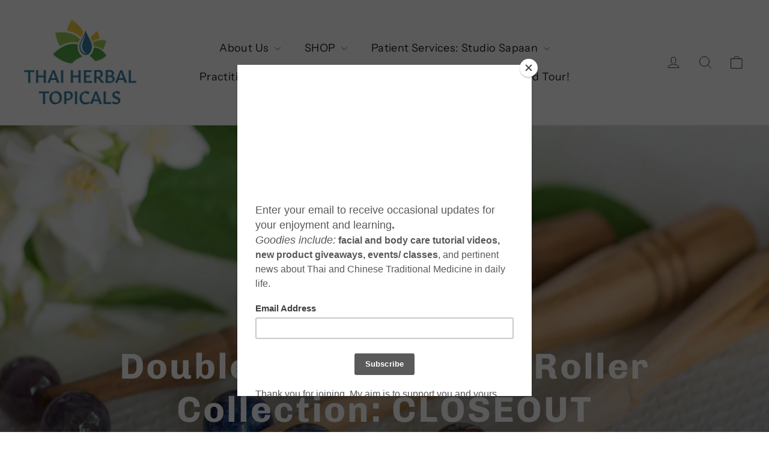

--- FILE ---
content_type: text/html; charset=utf-8
request_url: https://thaiherbaltopicals.com/collections/double-sphere-facial-roller-collection-sale
body_size: 36922
content:
<!doctype html>
<html class="no-js" lang="en" dir="ltr">
<head>
  <meta charset="utf-8">
  <meta http-equiv="X-UA-Compatible" content="IE=edge,chrome=1">
  <meta name="viewport" content="width=device-width,initial-scale=1">
  <meta name="theme-color" content="#111111">
  <link rel="canonical" href="https://thaiherbaltopicals.com/collections/double-sphere-facial-roller-collection-sale">
  <link rel="preconnect" href="https://cdn.shopify.com">
  <link rel="preconnect" href="https://fonts.shopifycdn.com">
  <link rel="dns-prefetch" href="https://productreviews.shopifycdn.com">
  <link rel="dns-prefetch" href="https://ajax.googleapis.com">
  <link rel="dns-prefetch" href="https://maps.googleapis.com">
  <link rel="dns-prefetch" href="https://maps.gstatic.com"><link rel="shortcut icon" href="//thaiherbaltopicals.com/cdn/shop/files/ThaiHerbalTopicalsLogo-FNL_32x32.png?v=1613164814" type="image/png" /><title>Double Sphere Facial Roller Collection: CLOSEOUT
&ndash; Thai Herbal Topicals
</title>
<meta name="description" content="As Thai Herbal Topicals grows and transitions to primarily herbal products, we are closing out this collection. Take advantage of our closeout sale- there are only a few of each type of roller left! Each one comes with a cotton carrying pouch and home use directions."><meta property="og:site_name" content="Thai Herbal Topicals">
  <meta property="og:url" content="https://thaiherbaltopicals.com/collections/double-sphere-facial-roller-collection-sale">
  <meta property="og:title" content="Double Sphere Facial Roller Collection: CLOSEOUT">
  <meta property="og:type" content="website">
  <meta property="og:description" content="As Thai Herbal Topicals grows and transitions to primarily herbal products, we are closing out this collection. Take advantage of our closeout sale- there are only a few of each type of roller left! Each one comes with a cotton carrying pouch and home use directions."><meta property="og:image" content="http://thaiherbaltopicals.com/cdn/shop/collections/3_facial_rollers.jpg?v=1652727271">
    <meta property="og:image:secure_url" content="https://thaiherbaltopicals.com/cdn/shop/collections/3_facial_rollers.jpg?v=1652727271">
    <meta property="og:image:width" content="1930">
    <meta property="og:image:height" content="1086"><meta name="twitter:site" content="@">
  <meta name="twitter:card" content="summary_large_image">
  <meta name="twitter:title" content="Double Sphere Facial Roller Collection: CLOSEOUT">
  <meta name="twitter:description" content="As Thai Herbal Topicals grows and transitions to primarily herbal products, we are closing out this collection. Take advantage of our closeout sale- there are only a few of each type of roller left! Each one comes with a cotton carrying pouch and home use directions.">
<style data-shopify>@font-face {
  font-family: Chivo;
  font-weight: 700;
  font-style: normal;
  font-display: swap;
  src: url("//thaiherbaltopicals.com/cdn/fonts/chivo/chivo_n7.4d81c6f06c2ff78ed42169d6ec4aefa6d5cb0ff0.woff2") format("woff2"),
       url("//thaiherbaltopicals.com/cdn/fonts/chivo/chivo_n7.a0e879417e089c259360eefc0ac3a3c8ea4e2830.woff") format("woff");
}

  @font-face {
  font-family: "Instrument Sans";
  font-weight: 400;
  font-style: normal;
  font-display: swap;
  src: url("//thaiherbaltopicals.com/cdn/fonts/instrument_sans/instrumentsans_n4.db86542ae5e1596dbdb28c279ae6c2086c4c5bfa.woff2") format("woff2"),
       url("//thaiherbaltopicals.com/cdn/fonts/instrument_sans/instrumentsans_n4.510f1b081e58d08c30978f465518799851ef6d8b.woff") format("woff");
}


  @font-face {
  font-family: "Instrument Sans";
  font-weight: 600;
  font-style: normal;
  font-display: swap;
  src: url("//thaiherbaltopicals.com/cdn/fonts/instrument_sans/instrumentsans_n6.27dc66245013a6f7f317d383a3cc9a0c347fb42d.woff2") format("woff2"),
       url("//thaiherbaltopicals.com/cdn/fonts/instrument_sans/instrumentsans_n6.1a71efbeeb140ec495af80aad612ad55e19e6d0e.woff") format("woff");
}

  @font-face {
  font-family: "Instrument Sans";
  font-weight: 400;
  font-style: italic;
  font-display: swap;
  src: url("//thaiherbaltopicals.com/cdn/fonts/instrument_sans/instrumentsans_i4.028d3c3cd8d085648c808ceb20cd2fd1eb3560e5.woff2") format("woff2"),
       url("//thaiherbaltopicals.com/cdn/fonts/instrument_sans/instrumentsans_i4.7e90d82df8dee29a99237cd19cc529d2206706a2.woff") format("woff");
}

  @font-face {
  font-family: "Instrument Sans";
  font-weight: 600;
  font-style: italic;
  font-display: swap;
  src: url("//thaiherbaltopicals.com/cdn/fonts/instrument_sans/instrumentsans_i6.ba8063f6adfa1e7ffe690cc5efa600a1e0a8ec32.woff2") format("woff2"),
       url("//thaiherbaltopicals.com/cdn/fonts/instrument_sans/instrumentsans_i6.a5bb29b76a0bb820ddaa9417675a5d0bafaa8c1f.woff") format("woff");
}

</style><link href="//thaiherbaltopicals.com/cdn/shop/t/8/assets/theme.css?v=184034203508516819971720564785" rel="stylesheet" type="text/css" media="all" />
<style data-shopify>:root {
    --typeHeaderPrimary: Chivo;
    --typeHeaderFallback: sans-serif;
    --typeHeaderSize: 34px;
    --typeHeaderWeight: 700;
    --typeHeaderLineHeight: 1.2;
    --typeHeaderSpacing: 0.05em;

    --typeBasePrimary:"Instrument Sans";
    --typeBaseFallback:sans-serif;
    --typeBaseSize: 16px;
    --typeBaseWeight: 400;
    --typeBaseLineHeight: 1.6;
    --typeBaseSpacing: 0.025em;

    --iconWeight: 2px;
    --iconLinecaps: round;
  }

  
.collection-hero__content:before,
  .hero__image-wrapper:before,
  .hero__media:before {
    background-image: linear-gradient(to bottom, rgba(0, 0, 0, 0.0) 0%, rgba(0, 0, 0, 0.0) 40%, rgba(0, 0, 0, 0.26) 100%);
  }

  .skrim__item-content .skrim__overlay:after {
    background-image: linear-gradient(to bottom, rgba(0, 0, 0, 0.0) 30%, rgba(0, 0, 0, 0.26) 100%);
  }

  .placeholder-content {
    background-image: linear-gradient(100deg, #ffffff 40%, #f7f7f7 63%, #ffffff 79%);
  }</style><script>
    document.documentElement.className = document.documentElement.className.replace('no-js', 'js');

    window.theme = window.theme || {};
    theme.routes = {
      home: "/",
      cart: "/cart.js",
      cartPage: "/cart",
      cartAdd: "/cart/add.js",
      cartChange: "/cart/change.js"
    };
    theme.strings = {
      soldOut: "Sold Out",
      unavailable: "Unavailable",
      stockLabel: "[count] in stock",
      willNotShipUntil: "Will not ship until [date]",
      willBeInStockAfter: "Will be in stock after [date]",
      waitingForStock: "Inventory on the way",
      cartSavings: "You're saving [savings]",
      cartEmpty: "Your cart is currently empty.",
      cartTermsConfirmation: "You must agree with the terms and conditions of sales to check out",
      searchCollections: "Collections:",
      searchPages: "Pages:",
      searchArticles: "Articles:"
    };
    theme.settings = {
      dynamicVariantsEnable: true,
      dynamicVariantType: "button",
      cartType: "drawer",
      isCustomerTemplate: false,
      moneyFormat: "${{amount}}",
      predictiveSearch: true,
      predictiveSearchType: "product,article,page,collection",
      inventoryThreshold: 10,
      quickView: true,
      themeName: 'Motion',
      themeVersion: "7.1.0"
    };
  </script>

  <script>window.performance && window.performance.mark && window.performance.mark('shopify.content_for_header.start');</script><meta name="google-site-verification" content="JgKJaY2xX0gYtv3TYNfXALfeae2-qT-WcLT0njZU_1g">
<meta id="shopify-digital-wallet" name="shopify-digital-wallet" content="/28978624/digital_wallets/dialog">
<meta name="shopify-checkout-api-token" content="3ea9d6ab706cfc12e9f5f637090afac3">
<meta id="in-context-paypal-metadata" data-shop-id="28978624" data-venmo-supported="false" data-environment="production" data-locale="en_US" data-paypal-v4="true" data-currency="USD">
<link rel="alternate" type="application/atom+xml" title="Feed" href="/collections/double-sphere-facial-roller-collection-sale.atom" />
<link rel="alternate" type="application/json+oembed" href="https://thaiherbaltopicals.com/collections/double-sphere-facial-roller-collection-sale.oembed">
<script async="async" src="/checkouts/internal/preloads.js?locale=en-US"></script>
<link rel="preconnect" href="https://shop.app" crossorigin="anonymous">
<script async="async" src="https://shop.app/checkouts/internal/preloads.js?locale=en-US&shop_id=28978624" crossorigin="anonymous"></script>
<script id="apple-pay-shop-capabilities" type="application/json">{"shopId":28978624,"countryCode":"US","currencyCode":"USD","merchantCapabilities":["supports3DS"],"merchantId":"gid:\/\/shopify\/Shop\/28978624","merchantName":"Thai Herbal Topicals","requiredBillingContactFields":["postalAddress","email"],"requiredShippingContactFields":["postalAddress","email"],"shippingType":"shipping","supportedNetworks":["visa","masterCard","amex","discover","elo","jcb"],"total":{"type":"pending","label":"Thai Herbal Topicals","amount":"1.00"},"shopifyPaymentsEnabled":true,"supportsSubscriptions":true}</script>
<script id="shopify-features" type="application/json">{"accessToken":"3ea9d6ab706cfc12e9f5f637090afac3","betas":["rich-media-storefront-analytics"],"domain":"thaiherbaltopicals.com","predictiveSearch":true,"shopId":28978624,"locale":"en"}</script>
<script>var Shopify = Shopify || {};
Shopify.shop = "thai-herbal-topicals.myshopify.com";
Shopify.locale = "en";
Shopify.currency = {"active":"USD","rate":"1.0"};
Shopify.country = "US";
Shopify.theme = {"name":"Motion","id":121556402335,"schema_name":"Motion","schema_version":"7.1.0","theme_store_id":847,"role":"main"};
Shopify.theme.handle = "null";
Shopify.theme.style = {"id":null,"handle":null};
Shopify.cdnHost = "thaiherbaltopicals.com/cdn";
Shopify.routes = Shopify.routes || {};
Shopify.routes.root = "/";</script>
<script type="module">!function(o){(o.Shopify=o.Shopify||{}).modules=!0}(window);</script>
<script>!function(o){function n(){var o=[];function n(){o.push(Array.prototype.slice.apply(arguments))}return n.q=o,n}var t=o.Shopify=o.Shopify||{};t.loadFeatures=n(),t.autoloadFeatures=n()}(window);</script>
<script>
  window.ShopifyPay = window.ShopifyPay || {};
  window.ShopifyPay.apiHost = "shop.app\/pay";
  window.ShopifyPay.redirectState = null;
</script>
<script id="shop-js-analytics" type="application/json">{"pageType":"collection"}</script>
<script defer="defer" async type="module" src="//thaiherbaltopicals.com/cdn/shopifycloud/shop-js/modules/v2/client.init-shop-cart-sync_WVOgQShq.en.esm.js"></script>
<script defer="defer" async type="module" src="//thaiherbaltopicals.com/cdn/shopifycloud/shop-js/modules/v2/chunk.common_C_13GLB1.esm.js"></script>
<script defer="defer" async type="module" src="//thaiherbaltopicals.com/cdn/shopifycloud/shop-js/modules/v2/chunk.modal_CLfMGd0m.esm.js"></script>
<script type="module">
  await import("//thaiherbaltopicals.com/cdn/shopifycloud/shop-js/modules/v2/client.init-shop-cart-sync_WVOgQShq.en.esm.js");
await import("//thaiherbaltopicals.com/cdn/shopifycloud/shop-js/modules/v2/chunk.common_C_13GLB1.esm.js");
await import("//thaiherbaltopicals.com/cdn/shopifycloud/shop-js/modules/v2/chunk.modal_CLfMGd0m.esm.js");

  window.Shopify.SignInWithShop?.initShopCartSync?.({"fedCMEnabled":true,"windoidEnabled":true});

</script>
<script>
  window.Shopify = window.Shopify || {};
  if (!window.Shopify.featureAssets) window.Shopify.featureAssets = {};
  window.Shopify.featureAssets['shop-js'] = {"shop-cart-sync":["modules/v2/client.shop-cart-sync_DuR37GeY.en.esm.js","modules/v2/chunk.common_C_13GLB1.esm.js","modules/v2/chunk.modal_CLfMGd0m.esm.js"],"init-fed-cm":["modules/v2/client.init-fed-cm_BucUoe6W.en.esm.js","modules/v2/chunk.common_C_13GLB1.esm.js","modules/v2/chunk.modal_CLfMGd0m.esm.js"],"shop-toast-manager":["modules/v2/client.shop-toast-manager_B0JfrpKj.en.esm.js","modules/v2/chunk.common_C_13GLB1.esm.js","modules/v2/chunk.modal_CLfMGd0m.esm.js"],"init-shop-cart-sync":["modules/v2/client.init-shop-cart-sync_WVOgQShq.en.esm.js","modules/v2/chunk.common_C_13GLB1.esm.js","modules/v2/chunk.modal_CLfMGd0m.esm.js"],"shop-button":["modules/v2/client.shop-button_B_U3bv27.en.esm.js","modules/v2/chunk.common_C_13GLB1.esm.js","modules/v2/chunk.modal_CLfMGd0m.esm.js"],"init-windoid":["modules/v2/client.init-windoid_DuP9q_di.en.esm.js","modules/v2/chunk.common_C_13GLB1.esm.js","modules/v2/chunk.modal_CLfMGd0m.esm.js"],"shop-cash-offers":["modules/v2/client.shop-cash-offers_BmULhtno.en.esm.js","modules/v2/chunk.common_C_13GLB1.esm.js","modules/v2/chunk.modal_CLfMGd0m.esm.js"],"pay-button":["modules/v2/client.pay-button_CrPSEbOK.en.esm.js","modules/v2/chunk.common_C_13GLB1.esm.js","modules/v2/chunk.modal_CLfMGd0m.esm.js"],"init-customer-accounts":["modules/v2/client.init-customer-accounts_jNk9cPYQ.en.esm.js","modules/v2/client.shop-login-button_DJ5ldayH.en.esm.js","modules/v2/chunk.common_C_13GLB1.esm.js","modules/v2/chunk.modal_CLfMGd0m.esm.js"],"avatar":["modules/v2/client.avatar_BTnouDA3.en.esm.js"],"checkout-modal":["modules/v2/client.checkout-modal_pBPyh9w8.en.esm.js","modules/v2/chunk.common_C_13GLB1.esm.js","modules/v2/chunk.modal_CLfMGd0m.esm.js"],"init-shop-for-new-customer-accounts":["modules/v2/client.init-shop-for-new-customer-accounts_BUoCy7a5.en.esm.js","modules/v2/client.shop-login-button_DJ5ldayH.en.esm.js","modules/v2/chunk.common_C_13GLB1.esm.js","modules/v2/chunk.modal_CLfMGd0m.esm.js"],"init-customer-accounts-sign-up":["modules/v2/client.init-customer-accounts-sign-up_CnczCz9H.en.esm.js","modules/v2/client.shop-login-button_DJ5ldayH.en.esm.js","modules/v2/chunk.common_C_13GLB1.esm.js","modules/v2/chunk.modal_CLfMGd0m.esm.js"],"init-shop-email-lookup-coordinator":["modules/v2/client.init-shop-email-lookup-coordinator_CzjY5t9o.en.esm.js","modules/v2/chunk.common_C_13GLB1.esm.js","modules/v2/chunk.modal_CLfMGd0m.esm.js"],"shop-follow-button":["modules/v2/client.shop-follow-button_CsYC63q7.en.esm.js","modules/v2/chunk.common_C_13GLB1.esm.js","modules/v2/chunk.modal_CLfMGd0m.esm.js"],"shop-login-button":["modules/v2/client.shop-login-button_DJ5ldayH.en.esm.js","modules/v2/chunk.common_C_13GLB1.esm.js","modules/v2/chunk.modal_CLfMGd0m.esm.js"],"shop-login":["modules/v2/client.shop-login_B9ccPdmx.en.esm.js","modules/v2/chunk.common_C_13GLB1.esm.js","modules/v2/chunk.modal_CLfMGd0m.esm.js"],"lead-capture":["modules/v2/client.lead-capture_D0K_KgYb.en.esm.js","modules/v2/chunk.common_C_13GLB1.esm.js","modules/v2/chunk.modal_CLfMGd0m.esm.js"],"payment-terms":["modules/v2/client.payment-terms_BWmiNN46.en.esm.js","modules/v2/chunk.common_C_13GLB1.esm.js","modules/v2/chunk.modal_CLfMGd0m.esm.js"]};
</script>
<script>(function() {
  var isLoaded = false;
  function asyncLoad() {
    if (isLoaded) return;
    isLoaded = true;
    var urls = ["https:\/\/dfjp7gc2z6ooe.cloudfront.net\/assets\/sky_pilot_v3.js?shop=thai-herbal-topicals.myshopify.com","https:\/\/a.mailmunch.co\/widgets\/site-709393-3b28f591f0f144eea7eaf9989a692b63917b1f04.js?shop=thai-herbal-topicals.myshopify.com","https:\/\/chimpstatic.com\/mcjs-connected\/js\/users\/9cc69ba8b07ad509c24570517\/62300c9b1f65bcdb45887a882.js?shop=thai-herbal-topicals.myshopify.com","https:\/\/scripts.juniphq.com\/v1\/junip_shopify.js?shop=thai-herbal-topicals.myshopify.com"];
    for (var i = 0; i < urls.length; i++) {
      var s = document.createElement('script');
      s.type = 'text/javascript';
      s.async = true;
      s.src = urls[i];
      var x = document.getElementsByTagName('script')[0];
      x.parentNode.insertBefore(s, x);
    }
  };
  if(window.attachEvent) {
    window.attachEvent('onload', asyncLoad);
  } else {
    window.addEventListener('load', asyncLoad, false);
  }
})();</script>
<script id="__st">var __st={"a":28978624,"offset":-28800,"reqid":"596aa286-165b-41ca-8291-f71a05fcf6b3-1769568778","pageurl":"thaiherbaltopicals.com\/collections\/double-sphere-facial-roller-collection-sale","u":"92cb2b55d469","p":"collection","rtyp":"collection","rid":285065609375};</script>
<script>window.ShopifyPaypalV4VisibilityTracking = true;</script>
<script id="captcha-bootstrap">!function(){'use strict';const t='contact',e='account',n='new_comment',o=[[t,t],['blogs',n],['comments',n],[t,'customer']],c=[[e,'customer_login'],[e,'guest_login'],[e,'recover_customer_password'],[e,'create_customer']],r=t=>t.map((([t,e])=>`form[action*='/${t}']:not([data-nocaptcha='true']) input[name='form_type'][value='${e}']`)).join(','),a=t=>()=>t?[...document.querySelectorAll(t)].map((t=>t.form)):[];function s(){const t=[...o],e=r(t);return a(e)}const i='password',u='form_key',d=['recaptcha-v3-token','g-recaptcha-response','h-captcha-response',i],f=()=>{try{return window.sessionStorage}catch{return}},m='__shopify_v',_=t=>t.elements[u];function p(t,e,n=!1){try{const o=window.sessionStorage,c=JSON.parse(o.getItem(e)),{data:r}=function(t){const{data:e,action:n}=t;return t[m]||n?{data:e,action:n}:{data:t,action:n}}(c);for(const[e,n]of Object.entries(r))t.elements[e]&&(t.elements[e].value=n);n&&o.removeItem(e)}catch(o){console.error('form repopulation failed',{error:o})}}const l='form_type',E='cptcha';function T(t){t.dataset[E]=!0}const w=window,h=w.document,L='Shopify',v='ce_forms',y='captcha';let A=!1;((t,e)=>{const n=(g='f06e6c50-85a8-45c8-87d0-21a2b65856fe',I='https://cdn.shopify.com/shopifycloud/storefront-forms-hcaptcha/ce_storefront_forms_captcha_hcaptcha.v1.5.2.iife.js',D={infoText:'Protected by hCaptcha',privacyText:'Privacy',termsText:'Terms'},(t,e,n)=>{const o=w[L][v],c=o.bindForm;if(c)return c(t,g,e,D).then(n);var r;o.q.push([[t,g,e,D],n]),r=I,A||(h.body.append(Object.assign(h.createElement('script'),{id:'captcha-provider',async:!0,src:r})),A=!0)});var g,I,D;w[L]=w[L]||{},w[L][v]=w[L][v]||{},w[L][v].q=[],w[L][y]=w[L][y]||{},w[L][y].protect=function(t,e){n(t,void 0,e),T(t)},Object.freeze(w[L][y]),function(t,e,n,w,h,L){const[v,y,A,g]=function(t,e,n){const i=e?o:[],u=t?c:[],d=[...i,...u],f=r(d),m=r(i),_=r(d.filter((([t,e])=>n.includes(e))));return[a(f),a(m),a(_),s()]}(w,h,L),I=t=>{const e=t.target;return e instanceof HTMLFormElement?e:e&&e.form},D=t=>v().includes(t);t.addEventListener('submit',(t=>{const e=I(t);if(!e)return;const n=D(e)&&!e.dataset.hcaptchaBound&&!e.dataset.recaptchaBound,o=_(e),c=g().includes(e)&&(!o||!o.value);(n||c)&&t.preventDefault(),c&&!n&&(function(t){try{if(!f())return;!function(t){const e=f();if(!e)return;const n=_(t);if(!n)return;const o=n.value;o&&e.removeItem(o)}(t);const e=Array.from(Array(32),(()=>Math.random().toString(36)[2])).join('');!function(t,e){_(t)||t.append(Object.assign(document.createElement('input'),{type:'hidden',name:u})),t.elements[u].value=e}(t,e),function(t,e){const n=f();if(!n)return;const o=[...t.querySelectorAll(`input[type='${i}']`)].map((({name:t})=>t)),c=[...d,...o],r={};for(const[a,s]of new FormData(t).entries())c.includes(a)||(r[a]=s);n.setItem(e,JSON.stringify({[m]:1,action:t.action,data:r}))}(t,e)}catch(e){console.error('failed to persist form',e)}}(e),e.submit())}));const S=(t,e)=>{t&&!t.dataset[E]&&(n(t,e.some((e=>e===t))),T(t))};for(const o of['focusin','change'])t.addEventListener(o,(t=>{const e=I(t);D(e)&&S(e,y())}));const B=e.get('form_key'),M=e.get(l),P=B&&M;t.addEventListener('DOMContentLoaded',(()=>{const t=y();if(P)for(const e of t)e.elements[l].value===M&&p(e,B);[...new Set([...A(),...v().filter((t=>'true'===t.dataset.shopifyCaptcha))])].forEach((e=>S(e,t)))}))}(h,new URLSearchParams(w.location.search),n,t,e,['guest_login'])})(!0,!0)}();</script>
<script integrity="sha256-4kQ18oKyAcykRKYeNunJcIwy7WH5gtpwJnB7kiuLZ1E=" data-source-attribution="shopify.loadfeatures" defer="defer" src="//thaiherbaltopicals.com/cdn/shopifycloud/storefront/assets/storefront/load_feature-a0a9edcb.js" crossorigin="anonymous"></script>
<script crossorigin="anonymous" defer="defer" src="//thaiherbaltopicals.com/cdn/shopifycloud/storefront/assets/shopify_pay/storefront-65b4c6d7.js?v=20250812"></script>
<script data-source-attribution="shopify.dynamic_checkout.dynamic.init">var Shopify=Shopify||{};Shopify.PaymentButton=Shopify.PaymentButton||{isStorefrontPortableWallets:!0,init:function(){window.Shopify.PaymentButton.init=function(){};var t=document.createElement("script");t.src="https://thaiherbaltopicals.com/cdn/shopifycloud/portable-wallets/latest/portable-wallets.en.js",t.type="module",document.head.appendChild(t)}};
</script>
<script data-source-attribution="shopify.dynamic_checkout.buyer_consent">
  function portableWalletsHideBuyerConsent(e){var t=document.getElementById("shopify-buyer-consent"),n=document.getElementById("shopify-subscription-policy-button");t&&n&&(t.classList.add("hidden"),t.setAttribute("aria-hidden","true"),n.removeEventListener("click",e))}function portableWalletsShowBuyerConsent(e){var t=document.getElementById("shopify-buyer-consent"),n=document.getElementById("shopify-subscription-policy-button");t&&n&&(t.classList.remove("hidden"),t.removeAttribute("aria-hidden"),n.addEventListener("click",e))}window.Shopify?.PaymentButton&&(window.Shopify.PaymentButton.hideBuyerConsent=portableWalletsHideBuyerConsent,window.Shopify.PaymentButton.showBuyerConsent=portableWalletsShowBuyerConsent);
</script>
<script data-source-attribution="shopify.dynamic_checkout.cart.bootstrap">document.addEventListener("DOMContentLoaded",(function(){function t(){return document.querySelector("shopify-accelerated-checkout-cart, shopify-accelerated-checkout")}if(t())Shopify.PaymentButton.init();else{new MutationObserver((function(e,n){t()&&(Shopify.PaymentButton.init(),n.disconnect())})).observe(document.body,{childList:!0,subtree:!0})}}));
</script>
<link id="shopify-accelerated-checkout-styles" rel="stylesheet" media="screen" href="https://thaiherbaltopicals.com/cdn/shopifycloud/portable-wallets/latest/accelerated-checkout-backwards-compat.css" crossorigin="anonymous">
<style id="shopify-accelerated-checkout-cart">
        #shopify-buyer-consent {
  margin-top: 1em;
  display: inline-block;
  width: 100%;
}

#shopify-buyer-consent.hidden {
  display: none;
}

#shopify-subscription-policy-button {
  background: none;
  border: none;
  padding: 0;
  text-decoration: underline;
  font-size: inherit;
  cursor: pointer;
}

#shopify-subscription-policy-button::before {
  box-shadow: none;
}

      </style>

<script>window.performance && window.performance.mark && window.performance.mark('shopify.content_for_header.end');</script>

  <script src="//thaiherbaltopicals.com/cdn/shop/t/8/assets/vendor-scripts-v12.js" defer="defer"></script><link rel="preload" as="style" href="//thaiherbaltopicals.com/cdn/shop/t/8/assets/currency-flags.css" onload="this.onload=null;this.rel='stylesheet'">
    <link rel="stylesheet" href="//thaiherbaltopicals.com/cdn/shop/t/8/assets/currency-flags.css"><script src="//thaiherbaltopicals.com/cdn/shop/t/8/assets/theme.min.js?v=119241068330837592531617757356" defer="defer"></script><script
  src="https://code.jquery.com/jquery-3.6.0.min.js"
  integrity="sha256-/xUj+3OJU5yExlq6GSYGSHk7tPXikynS7ogEvDej/m4="
  crossorigin="anonymous"></script>
  


<!-- check for active ws customer --><!-- add querystring to search in test mode -->

<!-- redirect to ws-cart -->

<!-- ajax data  -->

  


<!-- product data -->


<script>
//==========================================
//      Set global liquid variables
//==========================================
  //general variables
  var wsgVersion = 5.0;
  var wsgActive = true;
  var isWsgCustomer = false;
  var wsgRunCollection;
  var wsgBetaRestrictedCart = true;
  var wsgCollectionObserver;
  var wsgRunProduct;
  var wsgRunCart;
  var wsgCartObserver = false;
  var wsgShopCountryCode = "US";
  var wsgRunSinglePage;
  var wsgRunSignup;
  //AJAX variables
  var wsgRunAjax;
  var wsgAjaxCart; 
  var runProxy;
  var hideDomElements = [".grid-product__tag--sale",".product__price--compare",".hideWsg"]; 
  var wsgData = {"translations":{"enable":false,"language":"english","custom":false},"shop_preferences":{"transitions":{"showTransitions":false,"installedTransitions":true},"retailPrice":{"enable":false,"strikethrough":false,"lowerOpacity":true,"label":" MSRP"},"checkInventory":false,"showShipPartial":false,"minOrder":-1,"exclusions":[],"hideExclusions":true,"draftNotification":true,"autoBackorder":false,"taxRate":-1},"page_styles":{"proxyMargin":0,"btnClasses":"","shipMargin":50},"volume_discounts":{"quantity_discounts":{"enabled":false,"products":[]},"settings":{"product_price_table":{},"custom_messages":{"custom_banner":{"banner_default":true,"banner_input":"Spend {{$}}, receive {{%}} off of your order."},"custom_success":{"success_default":true,"success_input":"Congratulations!  You received {{%}} off of your order!"}}},"enabled":false,"discounts":[]},"shipping_rates":{"internationalMsg":{"title":"Thank you for your order!","message":"Because you are outside of our home country we will calculate your shipping and send you an invoice shortly."},"ignoreAll":false,"ignoreCarrierRates":false,"useShopifyDefault":true,"freeShippingMin":-1,"fixedPercent":-1,"flatRate":-1,"redirectInternational":false},"single_page":{"collapseCollections":true,"menuAction":"exclude","message":"","linkInCart":true},"net_orders":{"netRedirect":{"title":"Thank you for your order!","message":"","autoEmail":false},"netTag":"","enabled":false,"autoPending":false},"customer":{"signup":{"autoInvite":false,"autoTags":[],"taxExempt":true},"loginMessage":"Log in to your wholesale account here.","accountMessage":"","redirectMessage":"Keep an eye on your email. As soon as we verify your account we will send you an email with a link to set up your password and start shopping."},"quantity":{"cart":{},"migratedToCurrent":true,"collections":[],"products":[]},"activeTags":[],"hideDrafts":[],"discounts":[],"server_link":"https://www.wholesalegorilla.app/shop_assets/wsg-index.js"}    
  var wsgProdData = null	
  //product variables
  var wsgCustomerTags = null
  var wsgCollectionsList = null 

  //money formatting
  var wsgMoneyFormat = "${{amount}}";

  
    var wsgCurrentVariant = null;
  
  var wsgAjaxSettings = {"price":".cart__item--price .cart__price","subtotal":".cartSubtotal"};
  var wsgSwatch = "";
  var wsgPriceSelectors = {
    productPrice: ["#ProductPrice-product-template",".product__price"],
    collectionPrices: [".grid-product__price"]
  };
  const wsgUseLegacyCollection = false;
  
//Load WSG script
(function(){
  //Libraries required to run Wholesale Gorilla.  Do not delete unless you have uninstalled Wholesale Gorilla.

//shopify common
"undefined"==typeof window.wsgShopify&&(window.wsgShopify={}),wsgShopify.bind=function(t,e){return function(){return t.apply(e,arguments)}},wsgShopify.setSelectorByValue=function(t,e){for(var n=0,i=t.options.length;n<i;n++){var o=t.options[n];if(e==o.value||e==o.innerHTML)return t.selectedIndex=n}},wsgShopify.addListener=function(t,e,n){t.addEventListener?t.addEventListener(e,n,!1):t.attachEvent("on"+e,n)},wsgShopify.postLink=function(t,e){var n=(e=e||{}).method||"post",i=e.parameters||{},o=document.createElement("form");for(var r in o.setAttribute("method",n),o.setAttribute("action",t),i){var l=document.createElement("input");l.setAttribute("type","hidden"),l.setAttribute("name",r),l.setAttribute("value",i[r]),o.appendChild(l)}document.body.appendChild(o),o.submit(),document.body.removeChild(o)},wsgShopify.CountryProvinceSelector=function(t,e,n){this.countryEl=document.getElementById(t),this.provinceEl=document.getElementById(e),this.provinceContainer=document.getElementById(n.hideElement||e),wsgShopify.addListener(this.countryEl,"change",wsgShopify.bind(this.countryHandler,this)),this.initCountry(),this.initProvince()},wsgShopify.CountryProvinceSelector.prototype={initCountry:function(){var t=this.countryEl.getAttribute("data-default");wsgShopify.setSelectorByValue(this.countryEl,t),this.countryHandler()},initProvince:function(){var t=this.provinceEl.getAttribute("data-default");t&&0<this.provinceEl.options.length&&wsgShopify.setSelectorByValue(this.provinceEl,t)},countryHandler:function(){var t=(i=this.countryEl.options[this.countryEl.selectedIndex]).getAttribute("data-provinces"),e=JSON.parse(t);if(this.clearOptions(this.provinceEl),e&&0==e.length)this.provinceContainer.style.display="none";else{for(var n=0;n<e.length;n++){var i;(i=document.createElement("option")).value=e[n][0],i.innerHTML=e[n][1],this.provinceEl.appendChild(i)}this.provinceContainer.style.display=""}},clearOptions:function(t){for(;t.firstChild;)t.removeChild(t.firstChild)},setOptions:function(t,e){var n=0;for(e.length;n<e.length;n++){var i=document.createElement("option");i.value=e[n],i.innerHTML=e[n],t.appendChild(i)}}};

//Option selection
function floatToString(t,e){var o=t.toFixed(e).toString();return o.match(/^\.\d+/)?"0"+o:o}"undefined"==typeof window.wsgShopify&&(window.wsgShopify={}),wsgShopify.each=function(t,e){for(var o=0;o<t.length;o++)e(t[o],o)},wsgShopify.map=function(t,e){for(var o=[],i=0;i<t.length;i++)o.push(e(t[i],i));return o},wsgShopify.arrayIncludes=function(t,e){for(var o=0;o<t.length;o++)if(t[o]==e)return!0;return!1},wsgShopify.uniq=function(t){for(var e=[],o=0;o<t.length;o++)wsgShopify.arrayIncludes(e,t[o])||e.push(t[o]);return e},wsgShopify.isDefined=function(t){return void 0!==t},wsgShopify.getClass=function(t){return Object.prototype.toString.call(t).slice(8,-1)},wsgShopify.extend=function(t,e){function o(){}o.prototype=e.prototype,t.prototype=new o,(t.prototype.constructor=t).baseConstructor=e,t.superClass=e.prototype},wsgShopify.locationSearch=function(){return window.location.search},wsgShopify.locationHash=function(){return window.location.hash},wsgShopify.replaceState=function(t){window.history.replaceState({},document.title,t)},wsgShopify.urlParam=function(t){var e=RegExp("[?&]"+t+"=([^&#]*)").exec(wsgShopify.locationSearch());return e&&decodeURIComponent(e[1].replace(/\+/g," "))},wsgShopify.newState=function(t,e){return(wsgShopify.urlParam(t)?wsgShopify.locationSearch().replace(RegExp("("+t+"=)[^&#]+"),"$1"+e):""===wsgShopify.locationSearch()?"?"+t+"="+e:wsgShopify.locationSearch()+"&"+t+"="+e)+wsgShopify.locationHash()},wsgShopify.setParam=function(t,e){wsgShopify.replaceState(wsgShopify.newState(t,e))},wsgShopify.Product=function(t){wsgShopify.isDefined(t)&&this.update(t)},wsgShopify.Product.prototype.update=function(t){for(property in t)this[property]=t[property]},wsgShopify.Product.prototype.optionNames=function(){return"Array"==wsgShopify.getClass(this.options)?this.options:[]},wsgShopify.Product.prototype.optionValues=function(o){if(!wsgShopify.isDefined(this.variants))return null;var t=wsgShopify.map(this.variants,function(t){var e="option"+(o+1);return t[e]==undefined?null:t[e]});return null==t[0]?null:wsgShopify.uniq(t)},wsgShopify.Product.prototype.getVariant=function(i){var r=null;return i.length!=this.options.length||wsgShopify.each(this.variants,function(t){for(var e=!0,o=0;o<i.length;o++){t["option"+(o+1)]!=i[o]&&(e=!1)}1!=e||(r=t)}),r},wsgShopify.Product.prototype.getVariantById=function(t){for(var e=0;e<this.variants.length;e++){var o=this.variants[e];if(t==o.id)return o}return null},wsgShopify.money_format="$",wsgShopify.formatMoney=function(t,e){function n(t,e){return void 0===t?e:t}function o(t,e,o,i){if(e=n(e,2),o=n(o,","),i=n(i,"."),isNaN(t)||null==t)return 0;var r=(t=(t/100).toFixed(e)).split(".");return r[0].replace(/(\d)(?=(\d\d\d)+(?!\d))/g,"$1"+o)+(r[1]?i+r[1]:"")}"string"==typeof t&&(t=t.replace(".",""));var i="",r=/\{\{\s*(\w+)\s*\}\}/,a=e||this.money_format;switch(a.match(r)[1]){case"amount":i=o(t,2);break;case"amount_no_decimals":i=o(t,0);break;case"amount_with_comma_separator":i=o(t,2,".",",");break;case"amount_with_space_separator":i=o(t,2," ",",");break;case"amount_with_period_and_space_separator":i=o(t,2," ",".");break;case"amount_no_decimals_with_comma_separator":i=o(t,0,".",",");break;case"amount_no_decimals_with_space_separator":i=o(t,0," ");break;case"amount_with_apostrophe_separator":i=o(t,2,"'",".")}return a.replace(r,i)},wsgShopify.OptionSelectors=function(t,e){return this.selectorDivClass="selector-wrapper",this.selectorClass="single-option-selector",this.variantIdFieldIdSuffix="-variant-id",this.variantIdField=null,this.historyState=null,this.selectors=[],this.domIdPrefix=t,this.product=new wsgShopify.Product(e.product),this.onVariantSelected=wsgShopify.isDefined(e.onVariantSelected)?e.onVariantSelected:function(){},this.replaceSelector(t),this.initDropdown(),e.enableHistoryState&&(this.historyState=new wsgShopify.OptionSelectors.HistoryState(this)),!0},wsgShopify.OptionSelectors.prototype.initDropdown=function(){var t={initialLoad:!0};if(!this.selectVariantFromDropdown(t)){var e=this;setTimeout(function(){e.selectVariantFromParams(t)||e.fireOnChangeForFirstDropdown.call(e,t)})}},wsgShopify.OptionSelectors.prototype.fireOnChangeForFirstDropdown=function(t){this.selectors[0].element.onchange(t)},wsgShopify.OptionSelectors.prototype.selectVariantFromParamsOrDropdown=function(t){this.selectVariantFromParams(t)||this.selectVariantFromDropdown(t)},wsgShopify.OptionSelectors.prototype.replaceSelector=function(t){var e=document.getElementById(t),o=e.parentNode;wsgShopify.each(this.buildSelectors(),function(t){o.insertBefore(t,e)}),e.style.display="none",this.variantIdField=e},wsgShopify.OptionSelectors.prototype.selectVariantFromDropdown=function(t){var e=document.getElementById(this.domIdPrefix).querySelector("[selected]");if(e||(e=document.getElementById(this.domIdPrefix).querySelector('[selected="selected"]')),!e)return!1;var o=e.value;return this.selectVariant(o,t)},wsgShopify.OptionSelectors.prototype.selectVariantFromParams=function(t){var e=wsgShopify.urlParam("variant");return this.selectVariant(e,t)},wsgShopify.OptionSelectors.prototype.selectVariant=function(t,e){var o=this.product.getVariantById(t);if(null==o)return!1;for(var i=0;i<this.selectors.length;i++){var r=this.selectors[i].element,n=o[r.getAttribute("data-option")];null!=n&&this.optionExistInSelect(r,n)&&(r.value=n)}return"undefined"!=typeof jQuery?jQuery(this.selectors[0].element).trigger("change",e):this.selectors[0].element.onchange(e),!0},wsgShopify.OptionSelectors.prototype.optionExistInSelect=function(t,e){for(var o=0;o<t.options.length;o++)if(t.options[o].value==e)return!0},wsgShopify.OptionSelectors.prototype.insertSelectors=function(t,e){wsgShopify.isDefined(e)&&this.setMessageElement(e),this.domIdPrefix="product-"+this.product.id+"-variant-selector";var o=document.getElementById(t);wsgShopify.each(this.buildSelectors(),function(t){o.appendChild(t)})},wsgShopify.OptionSelectors.prototype.buildSelectors=function(){for(var t=0;t<this.product.optionNames().length;t++){var e=new wsgShopify.SingleOptionSelector(this,t,this.product.optionNames()[t],this.product.optionValues(t));e.element.disabled=!1,this.selectors.push(e)}var i=this.selectorDivClass,r=this.product.optionNames();return wsgShopify.map(this.selectors,function(t){var e=document.createElement("div");if(e.setAttribute("class",i),1<r.length){var o=document.createElement("label");o.htmlFor=t.element.id,o.innerHTML=t.name,e.appendChild(o)}return e.appendChild(t.element),e})},wsgShopify.OptionSelectors.prototype.selectedValues=function(){for(var t=[],e=0;e<this.selectors.length;e++){var o=this.selectors[e].element.value;t.push(o)}return t},wsgShopify.OptionSelectors.prototype.updateSelectors=function(t,e){var o=this.selectedValues(),i=this.product.getVariant(o);i?(this.variantIdField.disabled=!1,this.variantIdField.value=i.id):this.variantIdField.disabled=!0,this.onVariantSelected(i,this,e),null!=this.historyState&&this.historyState.onVariantChange(i,this,e)},wsgShopify.OptionSelectorsFromDOM=function(t,e){var o=e.optionNames||[],i=e.priceFieldExists||!0,r=e.delimiter||"/",n=this.createProductFromSelector(t,o,i,r);e.product=n,wsgShopify.OptionSelectorsFromDOM.baseConstructor.call(this,t,e)},wsgShopify.extend(wsgShopify.OptionSelectorsFromDOM,wsgShopify.OptionSelectors),wsgShopify.OptionSelectorsFromDOM.prototype.createProductFromSelector=function(t,n,a,s){if(!wsgShopify.isDefined(a))a=!0;if(!wsgShopify.isDefined(s))s="/";var e=document.getElementById(t),o=e.childNodes,p=(e.parentNode,n.length),l=[];wsgShopify.each(o,function(t){if(1==t.nodeType&&"option"==t.tagName.toLowerCase()){var e=t.innerHTML.split(new RegExp("\\s*\\"+s+"\\s*"));0==n.length&&(p=e.length-(a?1:0));var o=e.slice(0,p),i=a?e[p]:"",r=(t.getAttribute("value"),{available:!t.disabled,id:parseFloat(t.value),price:i,option1:o[0],option2:o[1],option3:o[2]});l.push(r)}});var i={variants:l};if(0==n.length){i.options=[];for(var r=0;r<p;r++)i.options[r]="option "+(r+1)}else i.options=n;return i},wsgShopify.SingleOptionSelector=function(o,i,t,e){this.multiSelector=o,this.values=e,this.index=i,this.name=t,this.element=document.createElement("select");for(var r=0;r<e.length;r++){var n=document.createElement("option");n.value=e[r],n.innerHTML=e[r],this.element.appendChild(n)}return this.element.setAttribute("class",this.multiSelector.selectorClass),this.element.setAttribute("data-option","option"+(i+1)),this.element.id=o.domIdPrefix+"-option-"+i,this.element.onchange=function(t,e){e=e||{},o.updateSelectors(i,e)},!0},wsgShopify.Image={preload:function(t,e){for(var o=0;o<t.length;o++){var i=t[o];this.loadImage(this.getSizedImageUrl(i,e))}},loadImage:function(t){(new Image).src=t},switchImage:function(t,e,o){if(t&&e){var i=this.imageSize(e.src),r=this.getSizedImageUrl(t.src,i);o?o(r,t,e):e.src=r}},imageSize:function(t){var e=t.match(/.+_((?:pico|icon|thumb|small|compact|medium|large|grande)|\d{1,4}x\d{0,4}|x\d{1,4})[_\.@]/);return null!==e?e[1]:null},getSizedImageUrl:function(t,e){if(null==e)return t;if("master"==e)return this.removeProtocol(t);var o=t.match(/\.(jpg|jpeg|gif|png|bmp|bitmap|tiff|tif)(\?v=\d+)?$/i);if(null==o)return null;var i=t.split(o[0]),r=o[0];return this.removeProtocol(i[0]+"_"+e+r)},removeProtocol:function(t){return t.replace(/http(s)?:/,"")}},wsgShopify.OptionSelectors.HistoryState=function(t){this.browserSupports()&&this.register(t)},wsgShopify.OptionSelectors.HistoryState.prototype.register=function(t){window.addEventListener("popstate",function(){t.selectVariantFromParamsOrDropdown({popStateCall:!0})})},wsgShopify.OptionSelectors.HistoryState.prototype.onVariantChange=function(t,e,o){this.browserSupports()&&(!t||o.initialLoad||o.popStateCall||wsgShopify.setParam("variant",t.id))},wsgShopify.OptionSelectors.HistoryState.prototype.browserSupports=function(){return window.history&&window.history.replaceState};

    var loadWsg = function(url, callback){
    var script = document.createElement("script");
    script.type = "text/javascript";
    
    // If the browser is Internet Explorer.
    if (script.readyState){ 
      script.onreadystatechange = function(){
        if (script.readyState == "loaded" || script.readyState == "complete"){
          script.onreadystatechange = null;
          callback();
        }
      };
    // For any other browser.
    } else {
      script.onload = function(){
        callback();
      };
    }
    
    script.src = url;
    document.getElementsByTagName("head")[0].appendChild(script);
    };
  
  loadWsg(wsgData.server_link + "?v=5", function(){
  })
})();

//init appropriate WSG process
document.addEventListener("DOMContentLoaded", function(event) {
  //=== PRODUCT===
  
  
	//=== COLLECTION ===
  
  	wsgRunCollection = true;
  	wsgCollectionObserver = false;
  
  
	//=== SEARCH ===
    

	//=== Home ===  
  

	//=== AJAX CART ===
  
  	wsgRunAjax = true;
  

  // Force run collection on all templates/pages if we're running the 5+ script
  if (wsgUseLegacyCollection === false) {
    wsgRunCollection = true;
  }

  //update button classes

  jQuery(".wsg-button-fix").addClass("button btn")
  if(jQuery(".wsg-proxy-container").length > 0){
    //update select backgrounds
    let inputBG = jQuery('.wsg-input').css('background-color');
    jQuery('.wsg-proxy-container select').attr('style', 'background-color:' + inputBG + ';');
  }
  
  //=========================
  //         CUSTOM JS
  //==========================
  
})  //end DOM content loaded listener

function wsgCustomJs(){
  jQuery(window).on("load", function(){
    //wsgCustomJs window placeholder
    //update secondary btn color on proxy cart
    if(jQuery("#wsg-checkout-one").length > 0){
        let wsgBtnColor = jQuery("#wsg-checkout-one").css("background-color");
        let wsgBtnBackground = "none";
        let wsgBtnBorder = "thin solid " + wsgBtnColor;
      	let wsgPaddingTop = jQuery("#wsg-checkout-one").css("padding-top");
      	let wsgPaddingLeft = jQuery("#wsg-checkout-one").css("padding-left");
      	let wsgBtnPadding = wsgPaddingTop + " " + wsgPaddingLeft;
        jQuery(".spof-btn").css("background", wsgBtnBackground).css("color", wsgBtnColor).css("border", wsgBtnBorder).css("padding", wsgBtnPadding)
    }  
  })
  //placeholder here
  //----------------------------------------------------------
  //add custom js that only runs for wholesale below this line
  //----------------------------------------------------------
}

function checkAjaxChange(){
    setTimeout(function(){
      if(jQuery("#wsgAjaxChange").length == 0){
        updateWsgAjax();
      } else {
        setTimeout(function(){
        	if(jQuery("#wsgAjaxChange").length == 0){
              updateWsgAjax();
            } else {
              setTimeout(function(){
                if(jQuery("#wsgAjaxChange").length == 0){
                  updateWsgAjax();
                }
              }, 3000)
            }
        }, 1250)
      }
    },500) 

}
function updateWsgAjax(){
  setTimeout(function(){
    jQuery(".wsgAjaxLoad").trigger("click");
  }, 750)
}
</script>

<style>
/*   Signup/login */
  #wsg-signup select, 
  #wsg-signup input, 
  #wsg-signup textarea {
    height: 46px;
    border: thin solid #d1d1d1;
    padding: 6px 10px;
  }
  #wsg-signup textarea {
    min-height: 100px;
  }
  .wsg-login-input {
    height: 46px;
    border: thin solid #d1d1d1;
    padding: 6px 10px;
  }
  .wsg-submit-copy {
  }
  #wsg-signup select {
  }
/*   Quick Order Form */
  .wsg-table td {
   border: none;
   min-width: 150px;
  }
  .wsg-table tr {
   border-bottom: thin solid #d1d1d1; 
    border-left: none;
  }
  .wsg-table input[type="number"] {
    border: thin solid #d1d1d1;
    padding: 5px 15px;
    min-height: 42px;
  }
  #wsg-spof-link a {
    text-decoration: inherit;
    color: inherit;
  }
  .wsg-proxy-container a {
    text-decoration: inherit;
    color: inherit;    
  }
  @media screen and (max-width:768px){
    .wsg-proxy-container .wsg-table input[type="number"] {
     	max-width: 80%; 
    }
    .wsg-center img {
    	width: 50px !important;
    }
    .wsg-variant-price-area {
      min-width: 70px !important;
    }
  }
  /* Submit button */
  #wsg-cart-update{
    padding: 8px 10px;
    min-height: 45px;
    max-width: 100% !important;
  }
  .wsg-table {
    background: inherit !important;
  }
  .wsg-spof-container-main {
    background: inherit !important;
  }
  /* General fixes */
  .wsg-one-half {
    
  }
  .wsg-button-fix {
  
  }

  .wsg-hide-prices {
    opacity: 0;
    
  }
  
</style>




<script>

  const currentPageUrl = "https://thaiherbaltopicals.com/collections/double-sphere-facial-roller-collection-sale";

  const wsgExclusionConfig = {
    currentPageUrl: currentPageUrl,
    customerTags: wsgCustomerTags,
    productExclusionTags: wsgData.shop_preferences.exclusions,
    isWsgCustomer: isWsgCustomer,
    excludedSections: [],
    productSelectors: [],
  }


  var loadExclusions = function (url, callback) {
    var script = document.createElement("script");
    script.setAttribute("defer", "")
    script.type = "text/javascript";

    // If the browser is Internet Explorer.
    if (script.readyState) {
      script.onreadystatechange = function () {
        if (script.readyState == "loaded" || script.readyState == "complete") {
          script.onreadystatechange = null;
          callback();
        }
      };
      // For any other browser.
    } else {
      script.onload = function () {
        callback();
      };
    }

    script.src = url;
    document.getElementsByTagName("head")[0].appendChild(script);
  };

  loadExclusions(wsgData.server_link.split("wsg-index.js")[0] + "wsg-exclusions.js", function () {
  })

</script>
<link href="https://monorail-edge.shopifysvc.com" rel="dns-prefetch">
<script>(function(){if ("sendBeacon" in navigator && "performance" in window) {try {var session_token_from_headers = performance.getEntriesByType('navigation')[0].serverTiming.find(x => x.name == '_s').description;} catch {var session_token_from_headers = undefined;}var session_cookie_matches = document.cookie.match(/_shopify_s=([^;]*)/);var session_token_from_cookie = session_cookie_matches && session_cookie_matches.length === 2 ? session_cookie_matches[1] : "";var session_token = session_token_from_headers || session_token_from_cookie || "";function handle_abandonment_event(e) {var entries = performance.getEntries().filter(function(entry) {return /monorail-edge.shopifysvc.com/.test(entry.name);});if (!window.abandonment_tracked && entries.length === 0) {window.abandonment_tracked = true;var currentMs = Date.now();var navigation_start = performance.timing.navigationStart;var payload = {shop_id: 28978624,url: window.location.href,navigation_start,duration: currentMs - navigation_start,session_token,page_type: "collection"};window.navigator.sendBeacon("https://monorail-edge.shopifysvc.com/v1/produce", JSON.stringify({schema_id: "online_store_buyer_site_abandonment/1.1",payload: payload,metadata: {event_created_at_ms: currentMs,event_sent_at_ms: currentMs}}));}}window.addEventListener('pagehide', handle_abandonment_event);}}());</script>
<script id="web-pixels-manager-setup">(function e(e,d,r,n,o){if(void 0===o&&(o={}),!Boolean(null===(a=null===(i=window.Shopify)||void 0===i?void 0:i.analytics)||void 0===a?void 0:a.replayQueue)){var i,a;window.Shopify=window.Shopify||{};var t=window.Shopify;t.analytics=t.analytics||{};var s=t.analytics;s.replayQueue=[],s.publish=function(e,d,r){return s.replayQueue.push([e,d,r]),!0};try{self.performance.mark("wpm:start")}catch(e){}var l=function(){var e={modern:/Edge?\/(1{2}[4-9]|1[2-9]\d|[2-9]\d{2}|\d{4,})\.\d+(\.\d+|)|Firefox\/(1{2}[4-9]|1[2-9]\d|[2-9]\d{2}|\d{4,})\.\d+(\.\d+|)|Chrom(ium|e)\/(9{2}|\d{3,})\.\d+(\.\d+|)|(Maci|X1{2}).+ Version\/(15\.\d+|(1[6-9]|[2-9]\d|\d{3,})\.\d+)([,.]\d+|)( \(\w+\)|)( Mobile\/\w+|) Safari\/|Chrome.+OPR\/(9{2}|\d{3,})\.\d+\.\d+|(CPU[ +]OS|iPhone[ +]OS|CPU[ +]iPhone|CPU IPhone OS|CPU iPad OS)[ +]+(15[._]\d+|(1[6-9]|[2-9]\d|\d{3,})[._]\d+)([._]\d+|)|Android:?[ /-](13[3-9]|1[4-9]\d|[2-9]\d{2}|\d{4,})(\.\d+|)(\.\d+|)|Android.+Firefox\/(13[5-9]|1[4-9]\d|[2-9]\d{2}|\d{4,})\.\d+(\.\d+|)|Android.+Chrom(ium|e)\/(13[3-9]|1[4-9]\d|[2-9]\d{2}|\d{4,})\.\d+(\.\d+|)|SamsungBrowser\/([2-9]\d|\d{3,})\.\d+/,legacy:/Edge?\/(1[6-9]|[2-9]\d|\d{3,})\.\d+(\.\d+|)|Firefox\/(5[4-9]|[6-9]\d|\d{3,})\.\d+(\.\d+|)|Chrom(ium|e)\/(5[1-9]|[6-9]\d|\d{3,})\.\d+(\.\d+|)([\d.]+$|.*Safari\/(?![\d.]+ Edge\/[\d.]+$))|(Maci|X1{2}).+ Version\/(10\.\d+|(1[1-9]|[2-9]\d|\d{3,})\.\d+)([,.]\d+|)( \(\w+\)|)( Mobile\/\w+|) Safari\/|Chrome.+OPR\/(3[89]|[4-9]\d|\d{3,})\.\d+\.\d+|(CPU[ +]OS|iPhone[ +]OS|CPU[ +]iPhone|CPU IPhone OS|CPU iPad OS)[ +]+(10[._]\d+|(1[1-9]|[2-9]\d|\d{3,})[._]\d+)([._]\d+|)|Android:?[ /-](13[3-9]|1[4-9]\d|[2-9]\d{2}|\d{4,})(\.\d+|)(\.\d+|)|Mobile Safari.+OPR\/([89]\d|\d{3,})\.\d+\.\d+|Android.+Firefox\/(13[5-9]|1[4-9]\d|[2-9]\d{2}|\d{4,})\.\d+(\.\d+|)|Android.+Chrom(ium|e)\/(13[3-9]|1[4-9]\d|[2-9]\d{2}|\d{4,})\.\d+(\.\d+|)|Android.+(UC? ?Browser|UCWEB|U3)[ /]?(15\.([5-9]|\d{2,})|(1[6-9]|[2-9]\d|\d{3,})\.\d+)\.\d+|SamsungBrowser\/(5\.\d+|([6-9]|\d{2,})\.\d+)|Android.+MQ{2}Browser\/(14(\.(9|\d{2,})|)|(1[5-9]|[2-9]\d|\d{3,})(\.\d+|))(\.\d+|)|K[Aa][Ii]OS\/(3\.\d+|([4-9]|\d{2,})\.\d+)(\.\d+|)/},d=e.modern,r=e.legacy,n=navigator.userAgent;return n.match(d)?"modern":n.match(r)?"legacy":"unknown"}(),u="modern"===l?"modern":"legacy",c=(null!=n?n:{modern:"",legacy:""})[u],f=function(e){return[e.baseUrl,"/wpm","/b",e.hashVersion,"modern"===e.buildTarget?"m":"l",".js"].join("")}({baseUrl:d,hashVersion:r,buildTarget:u}),m=function(e){var d=e.version,r=e.bundleTarget,n=e.surface,o=e.pageUrl,i=e.monorailEndpoint;return{emit:function(e){var a=e.status,t=e.errorMsg,s=(new Date).getTime(),l=JSON.stringify({metadata:{event_sent_at_ms:s},events:[{schema_id:"web_pixels_manager_load/3.1",payload:{version:d,bundle_target:r,page_url:o,status:a,surface:n,error_msg:t},metadata:{event_created_at_ms:s}}]});if(!i)return console&&console.warn&&console.warn("[Web Pixels Manager] No Monorail endpoint provided, skipping logging."),!1;try{return self.navigator.sendBeacon.bind(self.navigator)(i,l)}catch(e){}var u=new XMLHttpRequest;try{return u.open("POST",i,!0),u.setRequestHeader("Content-Type","text/plain"),u.send(l),!0}catch(e){return console&&console.warn&&console.warn("[Web Pixels Manager] Got an unhandled error while logging to Monorail."),!1}}}}({version:r,bundleTarget:l,surface:e.surface,pageUrl:self.location.href,monorailEndpoint:e.monorailEndpoint});try{o.browserTarget=l,function(e){var d=e.src,r=e.async,n=void 0===r||r,o=e.onload,i=e.onerror,a=e.sri,t=e.scriptDataAttributes,s=void 0===t?{}:t,l=document.createElement("script"),u=document.querySelector("head"),c=document.querySelector("body");if(l.async=n,l.src=d,a&&(l.integrity=a,l.crossOrigin="anonymous"),s)for(var f in s)if(Object.prototype.hasOwnProperty.call(s,f))try{l.dataset[f]=s[f]}catch(e){}if(o&&l.addEventListener("load",o),i&&l.addEventListener("error",i),u)u.appendChild(l);else{if(!c)throw new Error("Did not find a head or body element to append the script");c.appendChild(l)}}({src:f,async:!0,onload:function(){if(!function(){var e,d;return Boolean(null===(d=null===(e=window.Shopify)||void 0===e?void 0:e.analytics)||void 0===d?void 0:d.initialized)}()){var d=window.webPixelsManager.init(e)||void 0;if(d){var r=window.Shopify.analytics;r.replayQueue.forEach((function(e){var r=e[0],n=e[1],o=e[2];d.publishCustomEvent(r,n,o)})),r.replayQueue=[],r.publish=d.publishCustomEvent,r.visitor=d.visitor,r.initialized=!0}}},onerror:function(){return m.emit({status:"failed",errorMsg:"".concat(f," has failed to load")})},sri:function(e){var d=/^sha384-[A-Za-z0-9+/=]+$/;return"string"==typeof e&&d.test(e)}(c)?c:"",scriptDataAttributes:o}),m.emit({status:"loading"})}catch(e){m.emit({status:"failed",errorMsg:(null==e?void 0:e.message)||"Unknown error"})}}})({shopId: 28978624,storefrontBaseUrl: "https://thaiherbaltopicals.com",extensionsBaseUrl: "https://extensions.shopifycdn.com/cdn/shopifycloud/web-pixels-manager",monorailEndpoint: "https://monorail-edge.shopifysvc.com/unstable/produce_batch",surface: "storefront-renderer",enabledBetaFlags: ["2dca8a86"],webPixelsConfigList: [{"id":"546635935","configuration":"{\"config\":\"{\\\"pixel_id\\\":\\\"GT-TQVKSFV\\\",\\\"target_country\\\":\\\"US\\\",\\\"gtag_events\\\":[{\\\"type\\\":\\\"purchase\\\",\\\"action_label\\\":\\\"MC-983W3VN9PL\\\"},{\\\"type\\\":\\\"page_view\\\",\\\"action_label\\\":\\\"MC-983W3VN9PL\\\"},{\\\"type\\\":\\\"view_item\\\",\\\"action_label\\\":\\\"MC-983W3VN9PL\\\"}],\\\"enable_monitoring_mode\\\":false}\"}","eventPayloadVersion":"v1","runtimeContext":"OPEN","scriptVersion":"b2a88bafab3e21179ed38636efcd8a93","type":"APP","apiClientId":1780363,"privacyPurposes":[],"dataSharingAdjustments":{"protectedCustomerApprovalScopes":["read_customer_address","read_customer_email","read_customer_name","read_customer_personal_data","read_customer_phone"]}},{"id":"181174431","configuration":"{\"pixel_id\":\"1494466854095010\",\"pixel_type\":\"facebook_pixel\",\"metaapp_system_user_token\":\"-\"}","eventPayloadVersion":"v1","runtimeContext":"OPEN","scriptVersion":"ca16bc87fe92b6042fbaa3acc2fbdaa6","type":"APP","apiClientId":2329312,"privacyPurposes":["ANALYTICS","MARKETING","SALE_OF_DATA"],"dataSharingAdjustments":{"protectedCustomerApprovalScopes":["read_customer_address","read_customer_email","read_customer_name","read_customer_personal_data","read_customer_phone"]}},{"id":"98336927","eventPayloadVersion":"v1","runtimeContext":"LAX","scriptVersion":"1","type":"CUSTOM","privacyPurposes":["ANALYTICS"],"name":"Google Analytics tag (migrated)"},{"id":"shopify-app-pixel","configuration":"{}","eventPayloadVersion":"v1","runtimeContext":"STRICT","scriptVersion":"0450","apiClientId":"shopify-pixel","type":"APP","privacyPurposes":["ANALYTICS","MARKETING"]},{"id":"shopify-custom-pixel","eventPayloadVersion":"v1","runtimeContext":"LAX","scriptVersion":"0450","apiClientId":"shopify-pixel","type":"CUSTOM","privacyPurposes":["ANALYTICS","MARKETING"]}],isMerchantRequest: false,initData: {"shop":{"name":"Thai Herbal Topicals","paymentSettings":{"currencyCode":"USD"},"myshopifyDomain":"thai-herbal-topicals.myshopify.com","countryCode":"US","storefrontUrl":"https:\/\/thaiherbaltopicals.com"},"customer":null,"cart":null,"checkout":null,"productVariants":[],"purchasingCompany":null},},"https://thaiherbaltopicals.com/cdn","fcfee988w5aeb613cpc8e4bc33m6693e112",{"modern":"","legacy":""},{"shopId":"28978624","storefrontBaseUrl":"https:\/\/thaiherbaltopicals.com","extensionBaseUrl":"https:\/\/extensions.shopifycdn.com\/cdn\/shopifycloud\/web-pixels-manager","surface":"storefront-renderer","enabledBetaFlags":"[\"2dca8a86\"]","isMerchantRequest":"false","hashVersion":"fcfee988w5aeb613cpc8e4bc33m6693e112","publish":"custom","events":"[[\"page_viewed\",{}],[\"collection_viewed\",{\"collection\":{\"id\":\"285065609375\",\"title\":\"Double Sphere Facial Roller Collection: CLOSEOUT\",\"productVariants\":[]}}]]"});</script><script>
  window.ShopifyAnalytics = window.ShopifyAnalytics || {};
  window.ShopifyAnalytics.meta = window.ShopifyAnalytics.meta || {};
  window.ShopifyAnalytics.meta.currency = 'USD';
  var meta = {"products":[],"page":{"pageType":"collection","resourceType":"collection","resourceId":285065609375,"requestId":"596aa286-165b-41ca-8291-f71a05fcf6b3-1769568778"}};
  for (var attr in meta) {
    window.ShopifyAnalytics.meta[attr] = meta[attr];
  }
</script>
<script class="analytics">
  (function () {
    var customDocumentWrite = function(content) {
      var jquery = null;

      if (window.jQuery) {
        jquery = window.jQuery;
      } else if (window.Checkout && window.Checkout.$) {
        jquery = window.Checkout.$;
      }

      if (jquery) {
        jquery('body').append(content);
      }
    };

    var hasLoggedConversion = function(token) {
      if (token) {
        return document.cookie.indexOf('loggedConversion=' + token) !== -1;
      }
      return false;
    }

    var setCookieIfConversion = function(token) {
      if (token) {
        var twoMonthsFromNow = new Date(Date.now());
        twoMonthsFromNow.setMonth(twoMonthsFromNow.getMonth() + 2);

        document.cookie = 'loggedConversion=' + token + '; expires=' + twoMonthsFromNow;
      }
    }

    var trekkie = window.ShopifyAnalytics.lib = window.trekkie = window.trekkie || [];
    if (trekkie.integrations) {
      return;
    }
    trekkie.methods = [
      'identify',
      'page',
      'ready',
      'track',
      'trackForm',
      'trackLink'
    ];
    trekkie.factory = function(method) {
      return function() {
        var args = Array.prototype.slice.call(arguments);
        args.unshift(method);
        trekkie.push(args);
        return trekkie;
      };
    };
    for (var i = 0; i < trekkie.methods.length; i++) {
      var key = trekkie.methods[i];
      trekkie[key] = trekkie.factory(key);
    }
    trekkie.load = function(config) {
      trekkie.config = config || {};
      trekkie.config.initialDocumentCookie = document.cookie;
      var first = document.getElementsByTagName('script')[0];
      var script = document.createElement('script');
      script.type = 'text/javascript';
      script.onerror = function(e) {
        var scriptFallback = document.createElement('script');
        scriptFallback.type = 'text/javascript';
        scriptFallback.onerror = function(error) {
                var Monorail = {
      produce: function produce(monorailDomain, schemaId, payload) {
        var currentMs = new Date().getTime();
        var event = {
          schema_id: schemaId,
          payload: payload,
          metadata: {
            event_created_at_ms: currentMs,
            event_sent_at_ms: currentMs
          }
        };
        return Monorail.sendRequest("https://" + monorailDomain + "/v1/produce", JSON.stringify(event));
      },
      sendRequest: function sendRequest(endpointUrl, payload) {
        // Try the sendBeacon API
        if (window && window.navigator && typeof window.navigator.sendBeacon === 'function' && typeof window.Blob === 'function' && !Monorail.isIos12()) {
          var blobData = new window.Blob([payload], {
            type: 'text/plain'
          });

          if (window.navigator.sendBeacon(endpointUrl, blobData)) {
            return true;
          } // sendBeacon was not successful

        } // XHR beacon

        var xhr = new XMLHttpRequest();

        try {
          xhr.open('POST', endpointUrl);
          xhr.setRequestHeader('Content-Type', 'text/plain');
          xhr.send(payload);
        } catch (e) {
          console.log(e);
        }

        return false;
      },
      isIos12: function isIos12() {
        return window.navigator.userAgent.lastIndexOf('iPhone; CPU iPhone OS 12_') !== -1 || window.navigator.userAgent.lastIndexOf('iPad; CPU OS 12_') !== -1;
      }
    };
    Monorail.produce('monorail-edge.shopifysvc.com',
      'trekkie_storefront_load_errors/1.1',
      {shop_id: 28978624,
      theme_id: 121556402335,
      app_name: "storefront",
      context_url: window.location.href,
      source_url: "//thaiherbaltopicals.com/cdn/s/trekkie.storefront.a804e9514e4efded663580eddd6991fcc12b5451.min.js"});

        };
        scriptFallback.async = true;
        scriptFallback.src = '//thaiherbaltopicals.com/cdn/s/trekkie.storefront.a804e9514e4efded663580eddd6991fcc12b5451.min.js';
        first.parentNode.insertBefore(scriptFallback, first);
      };
      script.async = true;
      script.src = '//thaiherbaltopicals.com/cdn/s/trekkie.storefront.a804e9514e4efded663580eddd6991fcc12b5451.min.js';
      first.parentNode.insertBefore(script, first);
    };
    trekkie.load(
      {"Trekkie":{"appName":"storefront","development":false,"defaultAttributes":{"shopId":28978624,"isMerchantRequest":null,"themeId":121556402335,"themeCityHash":"8030645539740388824","contentLanguage":"en","currency":"USD","eventMetadataId":"a8519759-f3e8-4ca1-8bc5-b5cd389235c6"},"isServerSideCookieWritingEnabled":true,"monorailRegion":"shop_domain","enabledBetaFlags":["65f19447","b5387b81"]},"Session Attribution":{},"S2S":{"facebookCapiEnabled":false,"source":"trekkie-storefront-renderer","apiClientId":580111}}
    );

    var loaded = false;
    trekkie.ready(function() {
      if (loaded) return;
      loaded = true;

      window.ShopifyAnalytics.lib = window.trekkie;

      var originalDocumentWrite = document.write;
      document.write = customDocumentWrite;
      try { window.ShopifyAnalytics.merchantGoogleAnalytics.call(this); } catch(error) {};
      document.write = originalDocumentWrite;

      window.ShopifyAnalytics.lib.page(null,{"pageType":"collection","resourceType":"collection","resourceId":285065609375,"requestId":"596aa286-165b-41ca-8291-f71a05fcf6b3-1769568778","shopifyEmitted":true});

      var match = window.location.pathname.match(/checkouts\/(.+)\/(thank_you|post_purchase)/)
      var token = match? match[1]: undefined;
      if (!hasLoggedConversion(token)) {
        setCookieIfConversion(token);
        window.ShopifyAnalytics.lib.track("Viewed Product Category",{"currency":"USD","category":"Collection: double-sphere-facial-roller-collection-sale","collectionName":"double-sphere-facial-roller-collection-sale","collectionId":285065609375,"nonInteraction":true},undefined,undefined,{"shopifyEmitted":true});
      }
    });


        var eventsListenerScript = document.createElement('script');
        eventsListenerScript.async = true;
        eventsListenerScript.src = "//thaiherbaltopicals.com/cdn/shopifycloud/storefront/assets/shop_events_listener-3da45d37.js";
        document.getElementsByTagName('head')[0].appendChild(eventsListenerScript);

})();</script>
  <script>
  if (!window.ga || (window.ga && typeof window.ga !== 'function')) {
    window.ga = function ga() {
      (window.ga.q = window.ga.q || []).push(arguments);
      if (window.Shopify && window.Shopify.analytics && typeof window.Shopify.analytics.publish === 'function') {
        window.Shopify.analytics.publish("ga_stub_called", {}, {sendTo: "google_osp_migration"});
      }
      console.error("Shopify's Google Analytics stub called with:", Array.from(arguments), "\nSee https://help.shopify.com/manual/promoting-marketing/pixels/pixel-migration#google for more information.");
    };
    if (window.Shopify && window.Shopify.analytics && typeof window.Shopify.analytics.publish === 'function') {
      window.Shopify.analytics.publish("ga_stub_initialized", {}, {sendTo: "google_osp_migration"});
    }
  }
</script>
<script
  defer
  src="https://thaiherbaltopicals.com/cdn/shopifycloud/perf-kit/shopify-perf-kit-3.1.0.min.js"
  data-application="storefront-renderer"
  data-shop-id="28978624"
  data-render-region="gcp-us-east1"
  data-page-type="collection"
  data-theme-instance-id="121556402335"
  data-theme-name="Motion"
  data-theme-version="7.1.0"
  data-monorail-region="shop_domain"
  data-resource-timing-sampling-rate="10"
  data-shs="true"
  data-shs-beacon="true"
  data-shs-export-with-fetch="true"
  data-shs-logs-sample-rate="1"
  data-shs-beacon-endpoint="https://thaiherbaltopicals.com/api/collect"
></script>
</head>

<body class="template-collection" data-transitions="false" data-type_header_capitalize="false" data-type_base_accent_transform="true" data-type_header_accent_transform="true" data-animate_sections="false" data-animate_underlines="true" data-animate_buttons="true" data-animate_images="true" data-animate_page_transition_style="page-slide-reveal-down" data-type_header_text_alignment="true" data-animate_images_style="fade-in">

  

  <a class="in-page-link visually-hidden skip-link" href="#MainContent">Skip to content</a>

  <div id="PageContainer" class="page-container">
    <div class="transition-body"><div id="shopify-section-header" class="shopify-section"><div id="NavDrawer" class="drawer drawer--right">
  <div class="drawer__contents">
    <div class="drawer__fixed-header">
      <div class="drawer__header appear-animation appear-delay-2">
        <div class="drawer__title"></div>
        <div class="drawer__close">
          <button type="button" class="drawer__close-button js-drawer-close">
            <svg aria-hidden="true" focusable="false" role="presentation" class="icon icon-close" viewBox="0 0 64 64"><path d="M19 17.61l27.12 27.13m0-27.12L19 44.74"/></svg>
            <span class="icon__fallback-text">Close menu</span>
          </button>
        </div>
      </div>
    </div>
    <div class="drawer__scrollable">
      <ul class="mobile-nav" role="navigation" aria-label="Primary"><li class="mobile-nav__item appear-animation appear-delay-3"><div class="mobile-nav__has-sublist"><a href="/" class="mobile-nav__link" id="Label-1">
                    About Us
                  </a>
                  <div class="mobile-nav__toggle">
                    <button type="button" class="collapsible-trigger collapsible--auto-height" aria-controls="Linklist-1" aria-labelledby="Label-1"><span class="collapsible-trigger__icon collapsible-trigger__icon--open" role="presentation">
  <svg aria-hidden="true" focusable="false" role="presentation" class="icon icon--wide icon-chevron-down" viewBox="0 0 28 16"><path d="M1.57 1.59l12.76 12.77L27.1 1.59" stroke-width="2" stroke="#000" fill="none" fill-rule="evenodd"/></svg>
</span>
</button>
                  </div></div><div id="Linklist-1" class="mobile-nav__sublist collapsible-content collapsible-content--all">
                <div class="collapsible-content__inner">
                  <ul class="mobile-nav__sublist"><li class="mobile-nav__item">
                        <div class="mobile-nav__child-item"><a href="/pages/about-us" class="mobile-nav__link" id="Sublabel-pages-about-us1">
                              About Thai Herbal Topicals
                            </a></div></li><li class="mobile-nav__item">
                        <div class="mobile-nav__child-item"><a href="/blogs/news" class="mobile-nav__link" id="Sublabel-blogs-news2">
                              Journal
                            </a></div></li></ul>
                </div>
              </div></li><li class="mobile-nav__item appear-animation appear-delay-4"><div class="mobile-nav__has-sublist"><a href="/collections" class="mobile-nav__link" id="Label-collections2">
                    SHOP
                  </a>
                  <div class="mobile-nav__toggle">
                    <button type="button" class="collapsible-trigger collapsible--auto-height" aria-controls="Linklist-collections2" aria-labelledby="Label-collections2"><span class="collapsible-trigger__icon collapsible-trigger__icon--open" role="presentation">
  <svg aria-hidden="true" focusable="false" role="presentation" class="icon icon--wide icon-chevron-down" viewBox="0 0 28 16"><path d="M1.57 1.59l12.76 12.77L27.1 1.59" stroke-width="2" stroke="#000" fill="none" fill-rule="evenodd"/></svg>
</span>
</button>
                  </div></div><div id="Linklist-collections2" class="mobile-nav__sublist collapsible-content collapsible-content--all">
                <div class="collapsible-content__inner">
                  <ul class="mobile-nav__sublist"><li class="mobile-nav__item">
                        <div class="mobile-nav__child-item"><a href="/collections/professional-education-courses/online-course" class="mobile-nav__link" id="Sublabel-collections-professional-education-courses-online-course1">
                              Workshops
                            </a></div></li><li class="mobile-nav__item">
                        <div class="mobile-nav__child-item"><a href="/collections/steamed-herbal-compresses-and-pillows" class="mobile-nav__link" id="Sublabel-collections-steamed-herbal-compresses-and-pillows2">
                              Steamed Herbal Compress and Pillows
                            </a></div></li><li class="mobile-nav__item mobile-nav__item--active">
                        <div class="mobile-nav__child-item"><a href="/collections/double-sphere-facial-roller-collection-sale" class="mobile-nav__link" id="Sublabel-collections-double-sphere-facial-roller-collection-sale3">
                              Facial Roller Collection: SALE
                            </a></div></li><li class="mobile-nav__item">
                        <div class="mobile-nav__child-item"><a href="/products/experiential-thai-traditional-medicine-tour-february-2023" class="mobile-nav__link" id="Sublabel-products-experiential-thai-traditional-medicine-tour-february-20234">
                              Experiential Thai Traditional Medicine Tour November 2023
                            </a></div></li></ul>
                </div>
              </div></li><li class="mobile-nav__item appear-animation appear-delay-5"><div class="mobile-nav__has-sublist"><button type="button" class="mobile-nav__link--button collapsible-trigger collapsible--auto-height" aria-controls="Linklist-pages-studio-sapaan-portland3">
                    <span class="mobile-nav__faux-link">Patient Services: Studio Sapaan</span>
                    <div class="mobile-nav__toggle">
                      <span><span class="collapsible-trigger__icon collapsible-trigger__icon--open" role="presentation">
  <svg aria-hidden="true" focusable="false" role="presentation" class="icon icon--wide icon-chevron-down" viewBox="0 0 28 16"><path d="M1.57 1.59l12.76 12.77L27.1 1.59" stroke-width="2" stroke="#000" fill="none" fill-rule="evenodd"/></svg>
</span>
</span>
                    </div>
                  </button></div><div id="Linklist-pages-studio-sapaan-portland3" class="mobile-nav__sublist collapsible-content collapsible-content--all">
                <div class="collapsible-content__inner">
                  <ul class="mobile-nav__sublist"><li class="mobile-nav__item">
                        <div class="mobile-nav__child-item"><a href="/pages/studio-sapaan-portland" class="mobile-nav__link" id="Sublabel-pages-studio-sapaan-portland1">
                              SW Portland Clinic + Virtual Care
                            </a></div></li><li class="mobile-nav__item">
                        <div class="mobile-nav__child-item"><a href="/pages/booking" class="mobile-nav__link" id="Sublabel-pages-booking2">
                              Booking
                            </a></div></li><li class="mobile-nav__item">
                        <div class="mobile-nav__child-item"><a href="/pages/press" class="mobile-nav__link" id="Sublabel-pages-press3">
                              Press for Studio Sapaan
                            </a></div></li><li class="mobile-nav__item">
                        <div class="mobile-nav__child-item"><a href="/pages/testimonials" class="mobile-nav__link" id="Sublabel-pages-testimonials4">
                              Reviews of Beth at Studio Sapaan
                            </a></div></li><li class="mobile-nav__item">
                        <div class="mobile-nav__child-item"><a href="/pages/studio-sapaan-signature-facial-renewal-experience" class="mobile-nav__link" id="Sublabel-pages-studio-sapaan-signature-facial-renewal-experience5">
                              Studio Sapaan Signature Facial Renewal Experience
                            </a></div></li></ul>
                </div>
              </div></li><li class="mobile-nav__item appear-animation appear-delay-6"><a href="/pages/register" class="mobile-nav__link">Practitioner Accounts</a></li><li class="mobile-nav__item appear-animation appear-delay-7"><a href="/pages/contact-us" class="mobile-nav__link">Contact</a></li><li class="mobile-nav__item appear-animation appear-delay-8"><a href="/pages/experiential-thai-traditional-medicine-tour" class="mobile-nav__link">November 2023 Thailand Tour!</a></li><li class="mobile-nav__item appear-animation appear-delay-9">
              <a href="/account/login" class="mobile-nav__link">Log in</a>
            </li><li class="mobile-nav__spacer"></li>
      </ul>

      <ul class="mobile-nav__social"><li class="appear-animation appear-delay-10">
            <a target="_blank" rel="noopener" href="https://www.facebook.com/studiosapaan" title="Thai Herbal Topicals on Facebook">
              <svg aria-hidden="true" focusable="false" role="presentation" class="icon icon-facebook" viewBox="0 0 32 32"><path fill="#444" d="M18.56 31.36V17.28h4.48l.64-5.12h-5.12v-3.2c0-1.28.64-2.56 2.56-2.56h2.56V1.28H19.2c-3.84 0-7.04 2.56-7.04 7.04v3.84H7.68v5.12h4.48v14.08h6.4z"/></svg>
              <span class="icon__fallback-text">Facebook</span>
            </a>
          </li><li class="appear-animation appear-delay-11">
            <a target="_blank" rel="noopener" href="https://instagram.com/studio_sapaan" title="Thai Herbal Topicals on Instagram">
              <svg aria-hidden="true" focusable="false" role="presentation" class="icon icon-instagram" viewBox="0 0 32 32"><path fill="#444" d="M16 3.094c4.206 0 4.7.019 6.363.094 1.538.069 2.369.325 2.925.544.738.287 1.262.625 1.813 1.175s.894 1.075 1.175 1.813c.212.556.475 1.387.544 2.925.075 1.662.094 2.156.094 6.363s-.019 4.7-.094 6.363c-.069 1.538-.325 2.369-.544 2.925-.288.738-.625 1.262-1.175 1.813s-1.075.894-1.813 1.175c-.556.212-1.387.475-2.925.544-1.663.075-2.156.094-6.363.094s-4.7-.019-6.363-.094c-1.537-.069-2.369-.325-2.925-.544-.737-.288-1.263-.625-1.813-1.175s-.894-1.075-1.175-1.813c-.212-.556-.475-1.387-.544-2.925-.075-1.663-.094-2.156-.094-6.363s.019-4.7.094-6.363c.069-1.537.325-2.369.544-2.925.287-.737.625-1.263 1.175-1.813s1.075-.894 1.813-1.175c.556-.212 1.388-.475 2.925-.544 1.662-.081 2.156-.094 6.363-.094zm0-2.838c-4.275 0-4.813.019-6.494.094-1.675.075-2.819.344-3.819.731-1.037.4-1.913.944-2.788 1.819S1.486 4.656 1.08 5.688c-.387 1-.656 2.144-.731 3.825-.075 1.675-.094 2.213-.094 6.488s.019 4.813.094 6.494c.075 1.675.344 2.819.731 3.825.4 1.038.944 1.913 1.819 2.788s1.756 1.413 2.788 1.819c1 .387 2.144.656 3.825.731s2.213.094 6.494.094 4.813-.019 6.494-.094c1.675-.075 2.819-.344 3.825-.731 1.038-.4 1.913-.944 2.788-1.819s1.413-1.756 1.819-2.788c.387-1 .656-2.144.731-3.825s.094-2.212.094-6.494-.019-4.813-.094-6.494c-.075-1.675-.344-2.819-.731-3.825-.4-1.038-.944-1.913-1.819-2.788s-1.756-1.413-2.788-1.819c-1-.387-2.144-.656-3.825-.731C20.812.275 20.275.256 16 .256z"/><path fill="#444" d="M16 7.912a8.088 8.088 0 0 0 0 16.175c4.463 0 8.087-3.625 8.087-8.088s-3.625-8.088-8.088-8.088zm0 13.338a5.25 5.25 0 1 1 0-10.5 5.25 5.25 0 1 1 0 10.5zM26.294 7.594a1.887 1.887 0 1 1-3.774.002 1.887 1.887 0 0 1 3.774-.003z"/></svg>
              <span class="icon__fallback-text">Instagram</span>
            </a>
          </li><li class="appear-animation appear-delay-12">
            <a target="_blank" rel="noopener" href="https://www.tiktok.com/@studiosapaan" title="Thai Herbal Topicals on TikTok">
              <svg aria-hidden="true" focusable="false" role="presentation" class="icon icon-tiktok" viewBox="0 0 2859 3333"><path d="M2081 0c55 473 319 755 778 785v532c-266 26-499-61-770-225v995c0 1264-1378 1659-1932 753-356-583-138-1606 1004-1647v561c-87 14-180 36-265 65-254 86-398 247-358 531 77 544 1075 705 992-358V1h551z"/></svg>
              <span class="icon__fallback-text">TikTok</span>
            </a>
          </li><li class="appear-animation appear-delay-13">
            <a target="_blank" rel="noopener" href="https://www.youtube.com/c/StudioSapaan" title="Thai Herbal Topicals on YouTube">
              <svg aria-hidden="true" focusable="false" role="presentation" class="icon icon-youtube" viewBox="0 0 21 20"><path fill="#444" d="M-.196 15.803q0 1.23.812 2.092t1.977.861h14.946q1.165 0 1.977-.861t.812-2.092V3.909q0-1.23-.82-2.116T17.539.907H2.593q-1.148 0-1.969.886t-.82 2.116v11.894zm7.465-2.149V6.058q0-.115.066-.18.049-.016.082-.016l.082.016 7.153 3.806q.066.066.066.164 0 .066-.066.131l-7.153 3.806q-.033.033-.066.033-.066 0-.098-.033-.066-.066-.066-.131z"/></svg>
              <span class="icon__fallback-text">YouTube</span>
            </a>
          </li></ul>
    </div>
  </div>
</div>

  <div id="CartDrawer" class="drawer drawer--right">
    <form id="CartDrawerForm" action="/cart" method="post" novalidate class="drawer__contents">
      <div class="drawer__fixed-header">
        <div class="drawer__header appear-animation appear-delay-1">
          <div class="drawer__title">Cart</div>
          <div class="drawer__close">
            <button type="button" class="drawer__close-button js-drawer-close">
              <svg aria-hidden="true" focusable="false" role="presentation" class="icon icon-close" viewBox="0 0 64 64"><path d="M19 17.61l27.12 27.13m0-27.12L19 44.74"/></svg>
              <span class="icon__fallback-text">Close cart</span>
            </button>
          </div>
        </div>
      </div>

      <div class="drawer__inner">
        <div class="drawer__scrollable">
          <div data-products class="appear-animation appear-delay-2"></div>

          
        </div>

        <div class="drawer__footer appear-animation appear-delay-4">
          <div data-discounts>
            
          </div>

          <div class="cart__item-sub cart__item-row">
            <div class="cart__subtotal">Subtotal</div>
            <div class="cartSubtotal" data-subtotal>$0.00</div>
          </div>

          <div class="cart__item-row cart__savings text-center hide" data-savings></div>

          <div class="cart__item-row text-center ajaxcart__note">
            <small>
              Shipping, taxes, and discount codes calculated at checkout.<br />
            </small>
          </div>

          

          <div class="cart__checkout-wrapper">
            <button type="submit" name="checkout" data-terms-required="false" class="btn cart__checkout">
              Check out
            </button>

            
          </div>
        </div>
      </div>

      <div class="drawer__cart-empty appear-animation appear-delay-2">
        <div class="drawer__scrollable">
          Your cart is currently empty.
        </div>
      </div>
    </form>
  </div>

<style data-shopify>.site-nav__link,
  .site-nav__dropdown-link {
    font-size: 18px;
  }.site-header {
      border-bottom: 1px solid;
      border-bottom-color: #f0f1f3;
    }</style><div data-section-id="header" data-section-type="header">
  <div id="HeaderWrapper" class="header-wrapper"><header
      id="SiteHeader"
      class="site-header"
      data-sticky="false"
      data-overlay="false">
      <div class="page-width">
        <div
          class="header-layout header-layout--left-center"
          data-logo-align="left"><div class="header-item header-item--logo"><style data-shopify>.header-item--logo,
    .header-layout--left-center .header-item--logo,
    .header-layout--left-center .header-item--icons {
      -webkit-box-flex: 0 1 140px;
      -ms-flex: 0 1 140px;
      flex: 0 1 140px;
    }

    @media only screen and (min-width: 769px) {
      .header-item--logo,
      .header-layout--left-center .header-item--logo,
      .header-layout--left-center .header-item--icons {
        -webkit-box-flex: 0 0 200px;
        -ms-flex: 0 0 200px;
        flex: 0 0 200px;
      }
    }

    .site-header__logo a {
      max-width: 140px;
    }
    .is-light .site-header__logo .logo--inverted {
      max-width: 140px;
    }
    @media only screen and (min-width: 769px) {
      .site-header__logo a {
        max-width: 200px;
      }

      .is-light .site-header__logo .logo--inverted {
        max-width: 200px;
      }
    }</style><div id="LogoContainer" class="h1 site-header__logo" itemscope itemtype="http://schema.org/Organization">
      <a
        href="/"
        itemprop="url"
        class="site-header__logo-link logo--has-inverted">
        <img
          class="small--hide"
          src="//thaiherbaltopicals.com/cdn/shop/files/ThaiHerbalTopicalsLogo-FNL_200x.png?v=1613164814"
          srcset="//thaiherbaltopicals.com/cdn/shop/files/ThaiHerbalTopicalsLogo-FNL_200x.png?v=1613164814 1x, //thaiherbaltopicals.com/cdn/shop/files/ThaiHerbalTopicalsLogo-FNL_200x@2x.png?v=1613164814 2x"
          alt="Text: Thai Herbal Topicals in soothing blue, with a logo above it. Logo is a blue water drop with rays of dark green, light green and yellow extending horizontally and upward, mimicking the compartmentalized petal arrangement of a ginger flower."
          itemprop="logo">
        <img
          class="medium-up--hide"
          src="//thaiherbaltopicals.com/cdn/shop/files/ThaiHerbalTopicalsLogo-FNL_140x.png?v=1613164814"
          srcset="//thaiherbaltopicals.com/cdn/shop/files/ThaiHerbalTopicalsLogo-FNL_140x.png?v=1613164814 1x, //thaiherbaltopicals.com/cdn/shop/files/ThaiHerbalTopicalsLogo-FNL_140x@2x.png?v=1613164814 2x"
          alt="Text: Thai Herbal Topicals in soothing blue, with a logo above it. Logo is a blue water drop with rays of dark green, light green and yellow extending horizontally and upward, mimicking the compartmentalized petal arrangement of a ginger flower.">
      </a><a
          href="/"
          itemprop="url"
          class="site-header__logo-link logo--inverted">
          <img
            class="small--hide"
            src="//thaiherbaltopicals.com/cdn/shop/files/ThaiHerbalTopicalsLogo-FNL_200x.png?v=1613164814"
            srcset="//thaiherbaltopicals.com/cdn/shop/files/ThaiHerbalTopicalsLogo-FNL_200x.png?v=1613164814 1x, //thaiherbaltopicals.com/cdn/shop/files/ThaiHerbalTopicalsLogo-FNL_200x@2x.png?v=1613164814 2x"
            alt="Text: Thai Herbal Topicals in soothing blue, with a logo above it. Logo is a blue water drop with rays of dark green, light green and yellow extending horizontally and upward, mimicking the compartmentalized petal arrangement of a ginger flower."
            itemprop="logo">
          <img
            class="medium-up--hide"
            src="//thaiherbaltopicals.com/cdn/shop/files/ThaiHerbalTopicalsLogo-FNL_140x.png?v=1613164814"
            srcset="//thaiherbaltopicals.com/cdn/shop/files/ThaiHerbalTopicalsLogo-FNL_140x.png?v=1613164814 1x, //thaiherbaltopicals.com/cdn/shop/files/ThaiHerbalTopicalsLogo-FNL_140x@2x.png?v=1613164814 2x"
            alt="Text: Thai Herbal Topicals in soothing blue, with a logo above it. Logo is a blue water drop with rays of dark green, light green and yellow extending horizontally and upward, mimicking the compartmentalized petal arrangement of a ginger flower.">
        </a></div></div><div class="header-item header-item--navigation text-center"><ul
  class="site-nav site-navigation medium-down--hide"
  
    role="navigation" aria-label="Primary"
  ><li
      class="site-nav__item site-nav__expanded-item site-nav--has-dropdown"
      aria-haspopup="true">

      <a href="/" class="site-nav__link site-nav__link--has-dropdown">
        About Us
<svg aria-hidden="true" focusable="false" role="presentation" class="icon icon--wide icon-chevron-down" viewBox="0 0 28 16"><path d="M1.57 1.59l12.76 12.77L27.1 1.59" stroke-width="2" stroke="#000" fill="none" fill-rule="evenodd"/></svg></a><ul class="site-nav__dropdown text-left"><li class=" appear-animation appear-delay-1">
              <a href="/pages/about-us" class="site-nav__dropdown-link site-nav__dropdown-link--second-level">
                About Thai Herbal Topicals
</a></li><li class=" appear-animation appear-delay-2">
              <a href="/blogs/news" class="site-nav__dropdown-link site-nav__dropdown-link--second-level">
                Journal
</a></li></ul></li><li
      class="site-nav__item site-nav__expanded-item site-nav--has-dropdown"
      aria-haspopup="true">

      <a href="/collections" class="site-nav__link site-nav__link--has-dropdown">
        SHOP
<svg aria-hidden="true" focusable="false" role="presentation" class="icon icon--wide icon-chevron-down" viewBox="0 0 28 16"><path d="M1.57 1.59l12.76 12.77L27.1 1.59" stroke-width="2" stroke="#000" fill="none" fill-rule="evenodd"/></svg></a><ul class="site-nav__dropdown text-left"><li class=" appear-animation appear-delay-1">
              <a href="/collections/professional-education-courses/online-course" class="site-nav__dropdown-link site-nav__dropdown-link--second-level">
                Workshops
</a></li><li class=" appear-animation appear-delay-2">
              <a href="/collections/steamed-herbal-compresses-and-pillows" class="site-nav__dropdown-link site-nav__dropdown-link--second-level">
                Steamed Herbal Compress and Pillows
</a></li><li class="site-nav--active appear-animation appear-delay-3">
              <a href="/collections/double-sphere-facial-roller-collection-sale" class="site-nav__dropdown-link site-nav__dropdown-link--second-level">
                Facial Roller Collection: SALE
</a></li><li class=" appear-animation appear-delay-4">
              <a href="/products/experiential-thai-traditional-medicine-tour-february-2023" class="site-nav__dropdown-link site-nav__dropdown-link--second-level">
                Experiential Thai Traditional Medicine Tour November 2023
</a></li></ul></li><li
      class="site-nav__item site-nav__expanded-item site-nav--has-dropdown"
      aria-haspopup="true">

      <a href="/pages/studio-sapaan-portland" class="site-nav__link site-nav__link--has-dropdown">
        Patient Services: Studio Sapaan
<svg aria-hidden="true" focusable="false" role="presentation" class="icon icon--wide icon-chevron-down" viewBox="0 0 28 16"><path d="M1.57 1.59l12.76 12.77L27.1 1.59" stroke-width="2" stroke="#000" fill="none" fill-rule="evenodd"/></svg></a><ul class="site-nav__dropdown text-left"><li class=" appear-animation appear-delay-1">
              <a href="/pages/studio-sapaan-portland" class="site-nav__dropdown-link site-nav__dropdown-link--second-level">
                SW Portland Clinic + Virtual Care
</a></li><li class=" appear-animation appear-delay-2">
              <a href="/pages/booking" class="site-nav__dropdown-link site-nav__dropdown-link--second-level">
                Booking
</a></li><li class=" appear-animation appear-delay-3">
              <a href="/pages/press" class="site-nav__dropdown-link site-nav__dropdown-link--second-level">
                Press for Studio Sapaan
</a></li><li class=" appear-animation appear-delay-4">
              <a href="/pages/testimonials" class="site-nav__dropdown-link site-nav__dropdown-link--second-level">
                Reviews of Beth at Studio Sapaan
</a></li><li class=" appear-animation appear-delay-5">
              <a href="/pages/studio-sapaan-signature-facial-renewal-experience" class="site-nav__dropdown-link site-nav__dropdown-link--second-level">
                Studio Sapaan Signature Facial Renewal Experience
</a></li></ul></li><li
      class="site-nav__item site-nav__expanded-item"
      >

      <a href="/pages/register" class="site-nav__link">
        Practitioner Accounts
</a></li><li
      class="site-nav__item site-nav__expanded-item"
      >

      <a href="/pages/contact-us" class="site-nav__link">
        Contact
</a></li><li
      class="site-nav__item site-nav__expanded-item"
      >

      <a href="/pages/experiential-thai-traditional-medicine-tour" class="site-nav__link">
        November 2023 Thailand Tour!
</a></li></ul>
</div><div class="header-item header-item--icons"><div class="site-nav site-nav--icons">
  <div class="site-nav__icons">
    
      <a class="site-nav__link site-nav__link--icon medium-down--hide" href="/account">
        <svg aria-hidden="true" focusable="false" role="presentation" class="icon icon-user" viewBox="0 0 64 64"><path d="M35 39.84v-2.53c3.3-1.91 6-6.66 6-11.41 0-7.63 0-13.82-9-13.82s-9 6.19-9 13.82c0 4.75 2.7 9.51 6 11.41v2.53c-10.18.85-18 6-18 12.16h42c0-6.19-7.82-11.31-18-12.16z"/></svg>
        <span class="icon__fallback-text">
          
            Log in
          
        </span>
      </a>
    

    
      <a href="/search" class="site-nav__link site-nav__link--icon js-search-header js-no-transition">
        <svg aria-hidden="true" focusable="false" role="presentation" class="icon icon-search" viewBox="0 0 64 64"><path d="M47.16 28.58A18.58 18.58 0 1 1 28.58 10a18.58 18.58 0 0 1 18.58 18.58zM54 54L41.94 42"/></svg>
        <span class="icon__fallback-text">Search</span>
      </a>
    

    
      <button
        type="button"
        class="site-nav__link site-nav__link--icon js-drawer-open-nav large-up--hide"
        aria-controls="NavDrawer">
        <svg aria-hidden="true" focusable="false" role="presentation" class="icon icon-hamburger" viewBox="0 0 64 64"><path d="M7 15h51M7 32h43M7 49h51"/></svg>
        <span class="icon__fallback-text">Site navigation</span>
      </button>
    

    <a href="/cart" class="site-nav__link site-nav__link--icon js-drawer-open-cart js-no-transition" aria-controls="CartDrawer" data-icon="bag-minimal">
      <span class="cart-link"><svg aria-hidden="true" focusable="false" role="presentation" class="icon icon-bag-minimal" viewBox="0 0 64 64"><path stroke="null" id="svg_4" fill-opacity="null" stroke-opacity="null" fill="null" d="M11.375 17.863h41.25v36.75h-41.25z"/><path stroke="null" id="svg_2" d="M22.25 18c0-7.105 4.35-9 9.75-9s9.75 1.895 9.75 9"/></svg><span class="icon__fallback-text">Cart</span>
        <span id="CartBubble" class="cart-link__bubble"></span>
      </span>
    </a>
  </div>
</div>
</div>
        </div></div>
      <div class="site-header__search-container">
        <div class="site-header__search">
          <div class="page-width">
            <form action="/search" method="get" id="HeaderSearchForm" class="site-header__search-form" role="search">
              <input type="hidden" name="type" value="product,article,page,collection">
              <button type="submit" class="text-link site-header__search-btn">
                <svg aria-hidden="true" focusable="false" role="presentation" class="icon icon-search" viewBox="0 0 64 64"><path d="M47.16 28.58A18.58 18.58 0 1 1 28.58 10a18.58 18.58 0 0 1 18.58 18.58zM54 54L41.94 42"/></svg>
                <span class="icon__fallback-text">Search</span>
              </button>
              <input type="search" name="q" value="" placeholder="Search our store" class="site-header__search-input" aria-label="Search our store">
            </form>
            <button type="button" id="SearchClose" class="text-link site-header__search-btn">
              <svg aria-hidden="true" focusable="false" role="presentation" class="icon icon-close" viewBox="0 0 64 64"><path d="M19 17.61l27.12 27.13m0-27.12L19 44.74"/></svg>
              <span class="icon__fallback-text">"Close (esc)"</span>
            </button>
          </div>
        </div><div id="PredictiveWrapper" class="predictive-results hide">
            <div class="page-width">
              <div id="PredictiveResults" class="predictive-result__layout"></div>
              <div class="text-center predictive-results__footer">
                <button type="button" class="btn" data-predictive-search-button>
                  <small>
                    View more
                  </small>
                </button>
              </div>
            </div>
          </div></div>
    </header>
  </div>
</div>
</div><main class="main-content" id="MainContent">
        <div id="shopify-section-collection-template" class="shopify-section"><div
  id="CollectionSection"
  data-section-id="collection-template"
  data-section-type="collection-template"
  data-parallax="true"><style data-shopify>.collection-hero {
      height: 550px;
    }
    @media screen and (max-width: 768px) {
      .collection-hero {
        height: 330.0px;
      }
    }</style><div class="collection-hero"><div class="parallax-container">
          <div class="parallax-image"><img class="collection-hero__image image-fit lazyload"
          src=""
          data-src="//thaiherbaltopicals.com/cdn/shop/collections/3_facial_rollers_{width}x.jpg?v=1652727271"
          data-aspectratio="1.7771639042357275"
          data-widths="[720, 900, 1080, 1800, 2400]"
          data-sizes="auto"
          alt="Double Sphere Facial Roller Collection: CLOSEOUT"></div>
        </div><div class="collection-hero__content">
        <div class="page-width">
          <header class="section-header section-header--hero">
            <h1 class="section-header__title section-header__title--medium">
              <div class="animation-cropper">
                <div class="animation-contents collection-title">
                  Double Sphere Facial Roller Collection: CLOSEOUT
                </div>
              </div>
            </h1>
          </header>
        </div>
      </div>
    </div><div class="page-width page-content">
<div class="collection-description rte">
          <div class="enlarge-text">
            As Thai Herbal Topicals grows and transitions to primarily herbal products, we are closing out this collection. Take advantage of our closeout sale- there are only a few of each type of roller left! Each one comes with a cotton carrying pouch and home use directions.
          </div>
        </div>
        <hr class="hr--clear hr--medium"><div id="CollectionAjaxResult">
      <div id="CollectionAjaxContent">
        <div class="grid grid--uniform"><div class="grid__item small--one-half medium-up--one-quarter grid__item--collection-template">
                <ul class="tags tags--vertical">
  


  <li >
    <a href="/collections/professional-education-courses/online-course" class="js-no-transition">
      Workshops
    </a>
  </li>
  


  <li >
    <a href="/collections/steamed-herbal-compresses-and-pillows" class="js-no-transition">
      Steamed Herbal Compress and Pillows
    </a>
  </li>
  


  <li class="tag--active">
    <a href="/collections/double-sphere-facial-roller-collection-sale" class="js-no-transition">
      Facial Roller Collection: SALE
    </a>
  </li>
  


  <li >
    <a href="/products/experiential-thai-traditional-medicine-tour-february-2023" class="no-ajax">
      Experiential Thai Traditional Medicine Tour November 2023
    </a>
  </li></ul></div><div class="grid__item">
              <p>Sorry, there are no products in this collection.</p>
            </div></div></div>
    </div></div>
</div>
</div>

<script type="application/ld+json">
{
  "@context": "http://schema.org",
  "@type": "CollectionPage",
  
    "description": "As Thai Herbal Topicals grows and transitions to primarily herbal products, we are closing out this collection. Take advantage of our closeout sale- there are only a few of each type of roller left! Each one comes with a cotton carrying pouch and home use directions.",
  
  
    
    "image": {
      "@type": "ImageObject",
      "height": 1086,
      "url": "https:\/\/thaiherbaltopicals.com\/cdn\/shop\/collections\/3_facial_rollers_1930x.jpg?v=1652727271",
      "width": 1930
    },
  
  "name": "Double Sphere Facial Roller Collection: CLOSEOUT"
}
</script>

      </main><div id="shopify-section-footer-promotions" class="shopify-section index-section--footer">
</div><div id="shopify-section-footer" class="shopify-section"><footer class="site-footer" data-section-id="footer" data-section-type="footer">
  <div class="page-width">

    <div class="grid"><style data-shopify>@media only screen and (min-width: 769px) {
          .footer__item--1494301487049 {
            width: 20%;
          }
        }</style><div  class="grid__item footer__item--1494301487049">
  
  <div
    >
    <div class="collapsible-content__inner">
      <div class="footer__collapsible footer_collapsible--disabled">
        <ul class="no-bullets site-footer__linklist"><li><a href="/search">Search</a></li></ul>
      </div>
    </div>
  </div>

</div><style data-shopify>@media only screen and (min-width: 769px) {
          .footer__item--1494292485313 {
            width: 20%;
          }
        }</style><div  class="grid__item footer__item--1494292485313">
  
    <p class="footer__title small--hide">
      Main menu
    </p>
    <button type="button" class="footer__title collapsible-trigger collapsible-trigger-btn medium-up--hide" aria-controls="Footer-1494292485313">
      Main menu
<span class="collapsible-trigger__icon collapsible-trigger__icon--open" role="presentation">
  <svg aria-hidden="true" focusable="false" role="presentation" class="icon icon--wide icon-chevron-down" viewBox="0 0 28 16"><path d="M1.57 1.59l12.76 12.77L27.1 1.59" stroke-width="2" stroke="#000" fill="none" fill-rule="evenodd"/></svg>
</span>
</button>
  
  <div
    
      id="Footer-1494292485313" class="collapsible-content collapsible-content--small"
    >
    <div class="collapsible-content__inner">
      <div class="footer__collapsible">
        <ul class="no-bullets site-footer__linklist"><li><a href="/">About Us</a></li><li><a href="/collections">SHOP</a></li><li><a href="/pages/studio-sapaan-portland">Patient Services: Studio Sapaan</a></li><li><a href="/pages/register">Practitioner Accounts</a></li><li><a href="/pages/contact-us">Contact</a></li><li><a href="/pages/experiential-thai-traditional-medicine-tour">November 2023 Thailand Tour!</a></li></ul>
      </div>
    </div>
  </div>

</div><style data-shopify>@media only screen and (min-width: 769px) {
          .footer__item--1494292487693 {
            width: 33%;
          }
        }</style><div  class="grid__item grid-newsletter footer__item--1494292487693">
  <p class="footer__title small--hide">Sign up and save</p>
  <button type="button" class="footer__title collapsible-trigger collapsible-trigger-btn medium-up--hide" aria-controls="Footer-1494292487693">
    Sign up and save
<span class="collapsible-trigger__icon collapsible-trigger__icon--open" role="presentation">
  <svg aria-hidden="true" focusable="false" role="presentation" class="icon icon--wide icon-chevron-down" viewBox="0 0 28 16"><path d="M1.57 1.59l12.76 12.77L27.1 1.59" stroke-width="2" stroke="#000" fill="none" fill-rule="evenodd"/></svg>
</span>
</button>

<div
  
    id="Footer-1494292487693" class="collapsible-content collapsible-content--small is-open"
  >
  <div class="collapsible-content__inner">
    <div class="footer__collapsible footer_collapsible--disabled">
      
        <p>Subscribe to get special offers, free giveaways, and once-in-a-lifetime deals.</p>
      

      <form method="post" action="/contact#newsletter-footer" id="newsletter-footer" accept-charset="UTF-8" class="contact-form"><input type="hidden" name="form_type" value="customer" /><input type="hidden" name="utf8" value="✓" />
        
        

        <label for="Email-1494292487693" class="hidden-label">Enter your email</label>
        <input type="hidden" name="contact[tags]" value="prospect,newsletter">
        <input type="hidden" name="contact[context]" value="footer">
        <div class="footer__newsletter">
          <input type="email" value="" placeholder="Enter your email" name="contact[email]" id="Email-1494292487693" class="footer__newsletter-input" autocorrect="off" autocapitalize="off">
          <button type="submit" class="footer__newsletter-btn" name="commit">
            <svg aria-hidden="true" focusable="false" role="presentation" class="icon icon-email" viewBox="0 0 64 64"><path d="M63 52H1V12h62zM1 12l25.68 24h9.72L63 12M21.82 31.68L1.56 51.16m60.78.78L41.27 31.68"/></svg>
            <span class="icon__fallback-text">Subscribe</span>
          </button>
        </div>
      </form>
    </div>
  </div>
</div>
</div><style data-shopify>@media only screen and (min-width: 769px) {
          .footer__item--1494292481350 {
            width: 20%;
          }
        }</style><div  class="grid__item footer__item--1494292481350"><div class="footer__logo-social"><ul class="no-bullets footer__social"><li>
        <a target="_blank" rel="noopener" href="https://www.facebook.com/studiosapaan" title="Thai Herbal Topicals on Facebook">
          <svg aria-hidden="true" focusable="false" role="presentation" class="icon icon-facebook" viewBox="0 0 32 32"><path fill="#444" d="M18.56 31.36V17.28h4.48l.64-5.12h-5.12v-3.2c0-1.28.64-2.56 2.56-2.56h2.56V1.28H19.2c-3.84 0-7.04 2.56-7.04 7.04v3.84H7.68v5.12h4.48v14.08h6.4z"/></svg>
          <span class="icon__fallback-text">Facebook</span>
        </a>
      </li><li>
        <a target="_blank" rel="noopener" href="https://instagram.com/studio_sapaan" title="Thai Herbal Topicals on Instagram">
          <svg aria-hidden="true" focusable="false" role="presentation" class="icon icon-instagram" viewBox="0 0 32 32"><path fill="#444" d="M16 3.094c4.206 0 4.7.019 6.363.094 1.538.069 2.369.325 2.925.544.738.287 1.262.625 1.813 1.175s.894 1.075 1.175 1.813c.212.556.475 1.387.544 2.925.075 1.662.094 2.156.094 6.363s-.019 4.7-.094 6.363c-.069 1.538-.325 2.369-.544 2.925-.288.738-.625 1.262-1.175 1.813s-1.075.894-1.813 1.175c-.556.212-1.387.475-2.925.544-1.663.075-2.156.094-6.363.094s-4.7-.019-6.363-.094c-1.537-.069-2.369-.325-2.925-.544-.737-.288-1.263-.625-1.813-1.175s-.894-1.075-1.175-1.813c-.212-.556-.475-1.387-.544-2.925-.075-1.663-.094-2.156-.094-6.363s.019-4.7.094-6.363c.069-1.537.325-2.369.544-2.925.287-.737.625-1.263 1.175-1.813s1.075-.894 1.813-1.175c.556-.212 1.388-.475 2.925-.544 1.662-.081 2.156-.094 6.363-.094zm0-2.838c-4.275 0-4.813.019-6.494.094-1.675.075-2.819.344-3.819.731-1.037.4-1.913.944-2.788 1.819S1.486 4.656 1.08 5.688c-.387 1-.656 2.144-.731 3.825-.075 1.675-.094 2.213-.094 6.488s.019 4.813.094 6.494c.075 1.675.344 2.819.731 3.825.4 1.038.944 1.913 1.819 2.788s1.756 1.413 2.788 1.819c1 .387 2.144.656 3.825.731s2.213.094 6.494.094 4.813-.019 6.494-.094c1.675-.075 2.819-.344 3.825-.731 1.038-.4 1.913-.944 2.788-1.819s1.413-1.756 1.819-2.788c.387-1 .656-2.144.731-3.825s.094-2.212.094-6.494-.019-4.813-.094-6.494c-.075-1.675-.344-2.819-.731-3.825-.4-1.038-.944-1.913-1.819-2.788s-1.756-1.413-2.788-1.819c-1-.387-2.144-.656-3.825-.731C20.812.275 20.275.256 16 .256z"/><path fill="#444" d="M16 7.912a8.088 8.088 0 0 0 0 16.175c4.463 0 8.087-3.625 8.087-8.088s-3.625-8.088-8.088-8.088zm0 13.338a5.25 5.25 0 1 1 0-10.5 5.25 5.25 0 1 1 0 10.5zM26.294 7.594a1.887 1.887 0 1 1-3.774.002 1.887 1.887 0 0 1 3.774-.003z"/></svg>
          <span class="icon__fallback-text">Instagram</span>
        </a>
      </li><li>
        <a target="_blank" rel="noopener" href="https://www.tiktok.com/@studiosapaan" title="Thai Herbal Topicals on TikTok">
          <svg aria-hidden="true" focusable="false" role="presentation" class="icon icon-tiktok" viewBox="0 0 2859 3333"><path d="M2081 0c55 473 319 755 778 785v532c-266 26-499-61-770-225v995c0 1264-1378 1659-1932 753-356-583-138-1606 1004-1647v561c-87 14-180 36-265 65-254 86-398 247-358 531 77 544 1075 705 992-358V1h551z"/></svg>
          <span class="icon__fallback-text">TikTok</span>
        </a>
      </li><li>
        <a target="_blank" rel="noopener" href="https://www.youtube.com/c/StudioSapaan" title="Thai Herbal Topicals on YouTube">
          <svg aria-hidden="true" focusable="false" role="presentation" class="icon icon-youtube" viewBox="0 0 21 20"><path fill="#444" d="M-.196 15.803q0 1.23.812 2.092t1.977.861h14.946q1.165 0 1.977-.861t.812-2.092V3.909q0-1.23-.82-2.116T17.539.907H2.593q-1.148 0-1.969.886t-.82 2.116v11.894zm7.465-2.149V6.058q0-.115.066-.18.049-.016.082-.016l.082.016 7.153 3.806q.066.066.066.164 0 .066-.066.131l-7.153 3.806q-.033.033-.066.033-.066 0-.098-.033-.066-.066-.066-.131z"/></svg>
          <span class="icon__fallback-text">YouTube</span>
        </a>
      </li></ul>

</div>
</div></div>

    <div class="site-footer__bottom"><form method="post" action="/localization" id="localization_form" accept-charset="UTF-8" class="multi-selectors site-footer__bottom-block" enctype="multipart/form-data" data-disclosure-form=""><input type="hidden" name="form_type" value="localization" /><input type="hidden" name="utf8" value="✓" /><input type="hidden" name="_method" value="put" /><input type="hidden" name="return_to" value="/collections/double-sphere-facial-roller-collection-sale" /><div class="multi-selectors__item">
              <h2 class="visually-hidden" id="CurrencyHeading">
                Currency
              </h2>

              <div id="FooterCurrency" class="disclosure">
                <button type="button" class="faux-select disclosure__toggle" aria-expanded="false" aria-controls="CurrencyList" aria-describedby="CurrencyHeading" data-disclosure-toggle><span class="currency-flag currency-flag--small" data-flag="USD" aria-hidden="true"></span><span class="currency-options__label currency-options__label--inline">
                    USD $</span>
                  <svg aria-hidden="true" focusable="false" role="presentation" class="icon icon--wide icon-chevron-down" viewBox="0 0 28 16"><path d="M1.57 1.59l12.76 12.77L27.1 1.59" stroke-width="2" stroke="#000" fill="none" fill-rule="evenodd"/></svg>
                </button>
                <ul id="CurrencyList" class="disclosure-list" data-disclosure-list><li class="disclosure-list__item ">
                      <a class="disclosure-list__option" href="#"  data-value="AED" data-disclosure-option><span class="currency-flag currency-flag--small" data-flag="AED" aria-hidden="true"></span><span class="currency-options__label currency-options__label--inline">
                          AED د.إ</span>
                      </a>
                    </li><li class="disclosure-list__item ">
                      <a class="disclosure-list__option" href="#"  data-value="AFN" data-disclosure-option><span class="currency-flag currency-flag--small" data-flag="AFN" aria-hidden="true"></span><span class="currency-options__label currency-options__label--inline">
                          AFN ؋</span>
                      </a>
                    </li><li class="disclosure-list__item ">
                      <a class="disclosure-list__option" href="#"  data-value="ALL" data-disclosure-option><span class="currency-flag currency-flag--small" data-flag="ALL" aria-hidden="true"></span><span class="currency-options__label currency-options__label--inline">
                          ALL L</span>
                      </a>
                    </li><li class="disclosure-list__item ">
                      <a class="disclosure-list__option" href="#"  data-value="AMD" data-disclosure-option><span class="currency-flag currency-flag--small" data-flag="AMD" aria-hidden="true"></span><span class="currency-options__label currency-options__label--inline">
                          AMD դր.</span>
                      </a>
                    </li><li class="disclosure-list__item ">
                      <a class="disclosure-list__option" href="#"  data-value="ANG" data-disclosure-option><span class="currency-flag currency-flag--small" data-flag="ANG" aria-hidden="true"></span><span class="currency-options__label currency-options__label--inline">
                          ANG ƒ</span>
                      </a>
                    </li><li class="disclosure-list__item ">
                      <a class="disclosure-list__option" href="#"  data-value="AUD" data-disclosure-option><span class="currency-flag currency-flag--small" data-flag="AUD" aria-hidden="true"></span><span class="currency-options__label currency-options__label--inline">
                          AUD $</span>
                      </a>
                    </li><li class="disclosure-list__item ">
                      <a class="disclosure-list__option" href="#"  data-value="AWG" data-disclosure-option><span class="currency-flag currency-flag--small" data-flag="AWG" aria-hidden="true"></span><span class="currency-options__label currency-options__label--inline">
                          AWG ƒ</span>
                      </a>
                    </li><li class="disclosure-list__item ">
                      <a class="disclosure-list__option" href="#"  data-value="AZN" data-disclosure-option><span class="currency-flag currency-flag--small" data-flag="AZN" aria-hidden="true"></span><span class="currency-options__label currency-options__label--inline">
                          AZN ₼</span>
                      </a>
                    </li><li class="disclosure-list__item ">
                      <a class="disclosure-list__option" href="#"  data-value="BAM" data-disclosure-option><span class="currency-flag currency-flag--small" data-flag="BAM" aria-hidden="true"></span><span class="currency-options__label currency-options__label--inline">
                          BAM КМ</span>
                      </a>
                    </li><li class="disclosure-list__item ">
                      <a class="disclosure-list__option" href="#"  data-value="BBD" data-disclosure-option><span class="currency-flag currency-flag--small" data-flag="BBD" aria-hidden="true"></span><span class="currency-options__label currency-options__label--inline">
                          BBD $</span>
                      </a>
                    </li><li class="disclosure-list__item ">
                      <a class="disclosure-list__option" href="#"  data-value="BDT" data-disclosure-option><span class="currency-flag currency-flag--small" data-flag="BDT" aria-hidden="true"></span><span class="currency-options__label currency-options__label--inline">
                          BDT ৳</span>
                      </a>
                    </li><li class="disclosure-list__item ">
                      <a class="disclosure-list__option" href="#"  data-value="BIF" data-disclosure-option><span class="currency-flag currency-flag--small" data-flag="BIF" aria-hidden="true"></span><span class="currency-options__label currency-options__label--inline">
                          BIF Fr</span>
                      </a>
                    </li><li class="disclosure-list__item ">
                      <a class="disclosure-list__option" href="#"  data-value="BND" data-disclosure-option><span class="currency-flag currency-flag--small" data-flag="BND" aria-hidden="true"></span><span class="currency-options__label currency-options__label--inline">
                          BND $</span>
                      </a>
                    </li><li class="disclosure-list__item ">
                      <a class="disclosure-list__option" href="#"  data-value="BOB" data-disclosure-option><span class="currency-flag currency-flag--small" data-flag="BOB" aria-hidden="true"></span><span class="currency-options__label currency-options__label--inline">
                          BOB Bs.</span>
                      </a>
                    </li><li class="disclosure-list__item ">
                      <a class="disclosure-list__option" href="#"  data-value="BSD" data-disclosure-option><span class="currency-flag currency-flag--small" data-flag="BSD" aria-hidden="true"></span><span class="currency-options__label currency-options__label--inline">
                          BSD $</span>
                      </a>
                    </li><li class="disclosure-list__item ">
                      <a class="disclosure-list__option" href="#"  data-value="BWP" data-disclosure-option><span class="currency-flag currency-flag--small" data-flag="BWP" aria-hidden="true"></span><span class="currency-options__label currency-options__label--inline">
                          BWP P</span>
                      </a>
                    </li><li class="disclosure-list__item ">
                      <a class="disclosure-list__option" href="#"  data-value="BZD" data-disclosure-option><span class="currency-flag currency-flag--small" data-flag="BZD" aria-hidden="true"></span><span class="currency-options__label currency-options__label--inline">
                          BZD $</span>
                      </a>
                    </li><li class="disclosure-list__item ">
                      <a class="disclosure-list__option" href="#"  data-value="CAD" data-disclosure-option><span class="currency-flag currency-flag--small" data-flag="CAD" aria-hidden="true"></span><span class="currency-options__label currency-options__label--inline">
                          CAD $</span>
                      </a>
                    </li><li class="disclosure-list__item ">
                      <a class="disclosure-list__option" href="#"  data-value="CDF" data-disclosure-option><span class="currency-flag currency-flag--small" data-flag="CDF" aria-hidden="true"></span><span class="currency-options__label currency-options__label--inline">
                          CDF Fr</span>
                      </a>
                    </li><li class="disclosure-list__item ">
                      <a class="disclosure-list__option" href="#"  data-value="CHF" data-disclosure-option><span class="currency-flag currency-flag--small" data-flag="CHF" aria-hidden="true"></span><span class="currency-options__label currency-options__label--inline">
                          CHF CHF</span>
                      </a>
                    </li><li class="disclosure-list__item ">
                      <a class="disclosure-list__option" href="#"  data-value="CNY" data-disclosure-option><span class="currency-flag currency-flag--small" data-flag="CNY" aria-hidden="true"></span><span class="currency-options__label currency-options__label--inline">
                          CNY ¥</span>
                      </a>
                    </li><li class="disclosure-list__item ">
                      <a class="disclosure-list__option" href="#"  data-value="CRC" data-disclosure-option><span class="currency-flag currency-flag--small" data-flag="CRC" aria-hidden="true"></span><span class="currency-options__label currency-options__label--inline">
                          CRC ₡</span>
                      </a>
                    </li><li class="disclosure-list__item ">
                      <a class="disclosure-list__option" href="#"  data-value="CVE" data-disclosure-option><span class="currency-flag currency-flag--small" data-flag="CVE" aria-hidden="true"></span><span class="currency-options__label currency-options__label--inline">
                          CVE $</span>
                      </a>
                    </li><li class="disclosure-list__item ">
                      <a class="disclosure-list__option" href="#"  data-value="CZK" data-disclosure-option><span class="currency-flag currency-flag--small" data-flag="CZK" aria-hidden="true"></span><span class="currency-options__label currency-options__label--inline">
                          CZK Kč</span>
                      </a>
                    </li><li class="disclosure-list__item ">
                      <a class="disclosure-list__option" href="#"  data-value="DJF" data-disclosure-option><span class="currency-flag currency-flag--small" data-flag="DJF" aria-hidden="true"></span><span class="currency-options__label currency-options__label--inline">
                          DJF Fdj</span>
                      </a>
                    </li><li class="disclosure-list__item ">
                      <a class="disclosure-list__option" href="#"  data-value="DKK" data-disclosure-option><span class="currency-flag currency-flag--small" data-flag="DKK" aria-hidden="true"></span><span class="currency-options__label currency-options__label--inline">
                          DKK kr.</span>
                      </a>
                    </li><li class="disclosure-list__item ">
                      <a class="disclosure-list__option" href="#"  data-value="DOP" data-disclosure-option><span class="currency-flag currency-flag--small" data-flag="DOP" aria-hidden="true"></span><span class="currency-options__label currency-options__label--inline">
                          DOP $</span>
                      </a>
                    </li><li class="disclosure-list__item ">
                      <a class="disclosure-list__option" href="#"  data-value="DZD" data-disclosure-option><span class="currency-flag currency-flag--small" data-flag="DZD" aria-hidden="true"></span><span class="currency-options__label currency-options__label--inline">
                          DZD د.ج</span>
                      </a>
                    </li><li class="disclosure-list__item ">
                      <a class="disclosure-list__option" href="#"  data-value="EGP" data-disclosure-option><span class="currency-flag currency-flag--small" data-flag="EGP" aria-hidden="true"></span><span class="currency-options__label currency-options__label--inline">
                          EGP ج.م</span>
                      </a>
                    </li><li class="disclosure-list__item ">
                      <a class="disclosure-list__option" href="#"  data-value="ETB" data-disclosure-option><span class="currency-flag currency-flag--small" data-flag="ETB" aria-hidden="true"></span><span class="currency-options__label currency-options__label--inline">
                          ETB Br</span>
                      </a>
                    </li><li class="disclosure-list__item ">
                      <a class="disclosure-list__option" href="#"  data-value="EUR" data-disclosure-option><span class="currency-flag currency-flag--small" data-flag="EUR" aria-hidden="true"></span><span class="currency-options__label currency-options__label--inline">
                          EUR €</span>
                      </a>
                    </li><li class="disclosure-list__item ">
                      <a class="disclosure-list__option" href="#"  data-value="FJD" data-disclosure-option><span class="currency-flag currency-flag--small" data-flag="FJD" aria-hidden="true"></span><span class="currency-options__label currency-options__label--inline">
                          FJD $</span>
                      </a>
                    </li><li class="disclosure-list__item ">
                      <a class="disclosure-list__option" href="#"  data-value="FKP" data-disclosure-option><span class="currency-flag currency-flag--small" data-flag="FKP" aria-hidden="true"></span><span class="currency-options__label currency-options__label--inline">
                          FKP £</span>
                      </a>
                    </li><li class="disclosure-list__item ">
                      <a class="disclosure-list__option" href="#"  data-value="GBP" data-disclosure-option><span class="currency-flag currency-flag--small" data-flag="GBP" aria-hidden="true"></span><span class="currency-options__label currency-options__label--inline">
                          GBP £</span>
                      </a>
                    </li><li class="disclosure-list__item ">
                      <a class="disclosure-list__option" href="#"  data-value="GMD" data-disclosure-option><span class="currency-flag currency-flag--small" data-flag="GMD" aria-hidden="true"></span><span class="currency-options__label currency-options__label--inline">
                          GMD D</span>
                      </a>
                    </li><li class="disclosure-list__item ">
                      <a class="disclosure-list__option" href="#"  data-value="GNF" data-disclosure-option><span class="currency-flag currency-flag--small" data-flag="GNF" aria-hidden="true"></span><span class="currency-options__label currency-options__label--inline">
                          GNF Fr</span>
                      </a>
                    </li><li class="disclosure-list__item ">
                      <a class="disclosure-list__option" href="#"  data-value="GTQ" data-disclosure-option><span class="currency-flag currency-flag--small" data-flag="GTQ" aria-hidden="true"></span><span class="currency-options__label currency-options__label--inline">
                          GTQ Q</span>
                      </a>
                    </li><li class="disclosure-list__item ">
                      <a class="disclosure-list__option" href="#"  data-value="GYD" data-disclosure-option><span class="currency-flag currency-flag--small" data-flag="GYD" aria-hidden="true"></span><span class="currency-options__label currency-options__label--inline">
                          GYD $</span>
                      </a>
                    </li><li class="disclosure-list__item ">
                      <a class="disclosure-list__option" href="#"  data-value="HKD" data-disclosure-option><span class="currency-flag currency-flag--small" data-flag="HKD" aria-hidden="true"></span><span class="currency-options__label currency-options__label--inline">
                          HKD $</span>
                      </a>
                    </li><li class="disclosure-list__item ">
                      <a class="disclosure-list__option" href="#"  data-value="HNL" data-disclosure-option><span class="currency-flag currency-flag--small" data-flag="HNL" aria-hidden="true"></span><span class="currency-options__label currency-options__label--inline">
                          HNL L</span>
                      </a>
                    </li><li class="disclosure-list__item ">
                      <a class="disclosure-list__option" href="#"  data-value="HUF" data-disclosure-option><span class="currency-flag currency-flag--small" data-flag="HUF" aria-hidden="true"></span><span class="currency-options__label currency-options__label--inline">
                          HUF Ft</span>
                      </a>
                    </li><li class="disclosure-list__item ">
                      <a class="disclosure-list__option" href="#"  data-value="IDR" data-disclosure-option><span class="currency-flag currency-flag--small" data-flag="IDR" aria-hidden="true"></span><span class="currency-options__label currency-options__label--inline">
                          IDR Rp</span>
                      </a>
                    </li><li class="disclosure-list__item ">
                      <a class="disclosure-list__option" href="#"  data-value="ILS" data-disclosure-option><span class="currency-flag currency-flag--small" data-flag="ILS" aria-hidden="true"></span><span class="currency-options__label currency-options__label--inline">
                          ILS ₪</span>
                      </a>
                    </li><li class="disclosure-list__item ">
                      <a class="disclosure-list__option" href="#"  data-value="INR" data-disclosure-option><span class="currency-flag currency-flag--small" data-flag="INR" aria-hidden="true"></span><span class="currency-options__label currency-options__label--inline">
                          INR ₹</span>
                      </a>
                    </li><li class="disclosure-list__item ">
                      <a class="disclosure-list__option" href="#"  data-value="ISK" data-disclosure-option><span class="currency-flag currency-flag--small" data-flag="ISK" aria-hidden="true"></span><span class="currency-options__label currency-options__label--inline">
                          ISK kr</span>
                      </a>
                    </li><li class="disclosure-list__item ">
                      <a class="disclosure-list__option" href="#"  data-value="JMD" data-disclosure-option><span class="currency-flag currency-flag--small" data-flag="JMD" aria-hidden="true"></span><span class="currency-options__label currency-options__label--inline">
                          JMD $</span>
                      </a>
                    </li><li class="disclosure-list__item ">
                      <a class="disclosure-list__option" href="#"  data-value="JPY" data-disclosure-option><span class="currency-flag currency-flag--small" data-flag="JPY" aria-hidden="true"></span><span class="currency-options__label currency-options__label--inline">
                          JPY ¥</span>
                      </a>
                    </li><li class="disclosure-list__item ">
                      <a class="disclosure-list__option" href="#"  data-value="KES" data-disclosure-option><span class="currency-flag currency-flag--small" data-flag="KES" aria-hidden="true"></span><span class="currency-options__label currency-options__label--inline">
                          KES KSh</span>
                      </a>
                    </li><li class="disclosure-list__item ">
                      <a class="disclosure-list__option" href="#"  data-value="KGS" data-disclosure-option><span class="currency-flag currency-flag--small" data-flag="KGS" aria-hidden="true"></span><span class="currency-options__label currency-options__label--inline">
                          KGS som</span>
                      </a>
                    </li><li class="disclosure-list__item ">
                      <a class="disclosure-list__option" href="#"  data-value="KHR" data-disclosure-option><span class="currency-flag currency-flag--small" data-flag="KHR" aria-hidden="true"></span><span class="currency-options__label currency-options__label--inline">
                          KHR ៛</span>
                      </a>
                    </li><li class="disclosure-list__item ">
                      <a class="disclosure-list__option" href="#"  data-value="KMF" data-disclosure-option><span class="currency-flag currency-flag--small" data-flag="KMF" aria-hidden="true"></span><span class="currency-options__label currency-options__label--inline">
                          KMF Fr</span>
                      </a>
                    </li><li class="disclosure-list__item ">
                      <a class="disclosure-list__option" href="#"  data-value="KRW" data-disclosure-option><span class="currency-flag currency-flag--small" data-flag="KRW" aria-hidden="true"></span><span class="currency-options__label currency-options__label--inline">
                          KRW ₩</span>
                      </a>
                    </li><li class="disclosure-list__item ">
                      <a class="disclosure-list__option" href="#"  data-value="KYD" data-disclosure-option><span class="currency-flag currency-flag--small" data-flag="KYD" aria-hidden="true"></span><span class="currency-options__label currency-options__label--inline">
                          KYD $</span>
                      </a>
                    </li><li class="disclosure-list__item ">
                      <a class="disclosure-list__option" href="#"  data-value="KZT" data-disclosure-option><span class="currency-flag currency-flag--small" data-flag="KZT" aria-hidden="true"></span><span class="currency-options__label currency-options__label--inline">
                          KZT ₸</span>
                      </a>
                    </li><li class="disclosure-list__item ">
                      <a class="disclosure-list__option" href="#"  data-value="LAK" data-disclosure-option><span class="currency-flag currency-flag--small" data-flag="LAK" aria-hidden="true"></span><span class="currency-options__label currency-options__label--inline">
                          LAK ₭</span>
                      </a>
                    </li><li class="disclosure-list__item ">
                      <a class="disclosure-list__option" href="#"  data-value="LBP" data-disclosure-option><span class="currency-flag currency-flag--small" data-flag="LBP" aria-hidden="true"></span><span class="currency-options__label currency-options__label--inline">
                          LBP ل.ل</span>
                      </a>
                    </li><li class="disclosure-list__item ">
                      <a class="disclosure-list__option" href="#"  data-value="LKR" data-disclosure-option><span class="currency-flag currency-flag--small" data-flag="LKR" aria-hidden="true"></span><span class="currency-options__label currency-options__label--inline">
                          LKR ₨</span>
                      </a>
                    </li><li class="disclosure-list__item ">
                      <a class="disclosure-list__option" href="#"  data-value="MAD" data-disclosure-option><span class="currency-flag currency-flag--small" data-flag="MAD" aria-hidden="true"></span><span class="currency-options__label currency-options__label--inline">
                          MAD د.م.</span>
                      </a>
                    </li><li class="disclosure-list__item ">
                      <a class="disclosure-list__option" href="#"  data-value="MDL" data-disclosure-option><span class="currency-flag currency-flag--small" data-flag="MDL" aria-hidden="true"></span><span class="currency-options__label currency-options__label--inline">
                          MDL L</span>
                      </a>
                    </li><li class="disclosure-list__item ">
                      <a class="disclosure-list__option" href="#"  data-value="MKD" data-disclosure-option><span class="currency-flag currency-flag--small" data-flag="MKD" aria-hidden="true"></span><span class="currency-options__label currency-options__label--inline">
                          MKD ден</span>
                      </a>
                    </li><li class="disclosure-list__item ">
                      <a class="disclosure-list__option" href="#"  data-value="MMK" data-disclosure-option><span class="currency-flag currency-flag--small" data-flag="MMK" aria-hidden="true"></span><span class="currency-options__label currency-options__label--inline">
                          MMK K</span>
                      </a>
                    </li><li class="disclosure-list__item ">
                      <a class="disclosure-list__option" href="#"  data-value="MNT" data-disclosure-option><span class="currency-flag currency-flag--small" data-flag="MNT" aria-hidden="true"></span><span class="currency-options__label currency-options__label--inline">
                          MNT ₮</span>
                      </a>
                    </li><li class="disclosure-list__item ">
                      <a class="disclosure-list__option" href="#"  data-value="MOP" data-disclosure-option><span class="currency-flag currency-flag--small" data-flag="MOP" aria-hidden="true"></span><span class="currency-options__label currency-options__label--inline">
                          MOP P</span>
                      </a>
                    </li><li class="disclosure-list__item ">
                      <a class="disclosure-list__option" href="#"  data-value="MUR" data-disclosure-option><span class="currency-flag currency-flag--small" data-flag="MUR" aria-hidden="true"></span><span class="currency-options__label currency-options__label--inline">
                          MUR ₨</span>
                      </a>
                    </li><li class="disclosure-list__item ">
                      <a class="disclosure-list__option" href="#"  data-value="MVR" data-disclosure-option><span class="currency-flag currency-flag--small" data-flag="MVR" aria-hidden="true"></span><span class="currency-options__label currency-options__label--inline">
                          MVR MVR</span>
                      </a>
                    </li><li class="disclosure-list__item ">
                      <a class="disclosure-list__option" href="#"  data-value="MWK" data-disclosure-option><span class="currency-flag currency-flag--small" data-flag="MWK" aria-hidden="true"></span><span class="currency-options__label currency-options__label--inline">
                          MWK MK</span>
                      </a>
                    </li><li class="disclosure-list__item ">
                      <a class="disclosure-list__option" href="#"  data-value="MYR" data-disclosure-option><span class="currency-flag currency-flag--small" data-flag="MYR" aria-hidden="true"></span><span class="currency-options__label currency-options__label--inline">
                          MYR RM</span>
                      </a>
                    </li><li class="disclosure-list__item ">
                      <a class="disclosure-list__option" href="#"  data-value="NGN" data-disclosure-option><span class="currency-flag currency-flag--small" data-flag="NGN" aria-hidden="true"></span><span class="currency-options__label currency-options__label--inline">
                          NGN ₦</span>
                      </a>
                    </li><li class="disclosure-list__item ">
                      <a class="disclosure-list__option" href="#"  data-value="NIO" data-disclosure-option><span class="currency-flag currency-flag--small" data-flag="NIO" aria-hidden="true"></span><span class="currency-options__label currency-options__label--inline">
                          NIO C$</span>
                      </a>
                    </li><li class="disclosure-list__item ">
                      <a class="disclosure-list__option" href="#"  data-value="NPR" data-disclosure-option><span class="currency-flag currency-flag--small" data-flag="NPR" aria-hidden="true"></span><span class="currency-options__label currency-options__label--inline">
                          NPR Rs.</span>
                      </a>
                    </li><li class="disclosure-list__item ">
                      <a class="disclosure-list__option" href="#"  data-value="NZD" data-disclosure-option><span class="currency-flag currency-flag--small" data-flag="NZD" aria-hidden="true"></span><span class="currency-options__label currency-options__label--inline">
                          NZD $</span>
                      </a>
                    </li><li class="disclosure-list__item ">
                      <a class="disclosure-list__option" href="#"  data-value="PEN" data-disclosure-option><span class="currency-flag currency-flag--small" data-flag="PEN" aria-hidden="true"></span><span class="currency-options__label currency-options__label--inline">
                          PEN S/</span>
                      </a>
                    </li><li class="disclosure-list__item ">
                      <a class="disclosure-list__option" href="#"  data-value="PGK" data-disclosure-option><span class="currency-flag currency-flag--small" data-flag="PGK" aria-hidden="true"></span><span class="currency-options__label currency-options__label--inline">
                          PGK K</span>
                      </a>
                    </li><li class="disclosure-list__item ">
                      <a class="disclosure-list__option" href="#"  data-value="PHP" data-disclosure-option><span class="currency-flag currency-flag--small" data-flag="PHP" aria-hidden="true"></span><span class="currency-options__label currency-options__label--inline">
                          PHP ₱</span>
                      </a>
                    </li><li class="disclosure-list__item ">
                      <a class="disclosure-list__option" href="#"  data-value="PKR" data-disclosure-option><span class="currency-flag currency-flag--small" data-flag="PKR" aria-hidden="true"></span><span class="currency-options__label currency-options__label--inline">
                          PKR ₨</span>
                      </a>
                    </li><li class="disclosure-list__item ">
                      <a class="disclosure-list__option" href="#"  data-value="PLN" data-disclosure-option><span class="currency-flag currency-flag--small" data-flag="PLN" aria-hidden="true"></span><span class="currency-options__label currency-options__label--inline">
                          PLN zł</span>
                      </a>
                    </li><li class="disclosure-list__item ">
                      <a class="disclosure-list__option" href="#"  data-value="PYG" data-disclosure-option><span class="currency-flag currency-flag--small" data-flag="PYG" aria-hidden="true"></span><span class="currency-options__label currency-options__label--inline">
                          PYG ₲</span>
                      </a>
                    </li><li class="disclosure-list__item ">
                      <a class="disclosure-list__option" href="#"  data-value="QAR" data-disclosure-option><span class="currency-flag currency-flag--small" data-flag="QAR" aria-hidden="true"></span><span class="currency-options__label currency-options__label--inline">
                          QAR ر.ق</span>
                      </a>
                    </li><li class="disclosure-list__item ">
                      <a class="disclosure-list__option" href="#"  data-value="RON" data-disclosure-option><span class="currency-flag currency-flag--small" data-flag="RON" aria-hidden="true"></span><span class="currency-options__label currency-options__label--inline">
                          RON Lei</span>
                      </a>
                    </li><li class="disclosure-list__item ">
                      <a class="disclosure-list__option" href="#"  data-value="RSD" data-disclosure-option><span class="currency-flag currency-flag--small" data-flag="RSD" aria-hidden="true"></span><span class="currency-options__label currency-options__label--inline">
                          RSD РСД</span>
                      </a>
                    </li><li class="disclosure-list__item ">
                      <a class="disclosure-list__option" href="#"  data-value="RWF" data-disclosure-option><span class="currency-flag currency-flag--small" data-flag="RWF" aria-hidden="true"></span><span class="currency-options__label currency-options__label--inline">
                          RWF FRw</span>
                      </a>
                    </li><li class="disclosure-list__item ">
                      <a class="disclosure-list__option" href="#"  data-value="SAR" data-disclosure-option><span class="currency-flag currency-flag--small" data-flag="SAR" aria-hidden="true"></span><span class="currency-options__label currency-options__label--inline">
                          SAR ر.س</span>
                      </a>
                    </li><li class="disclosure-list__item ">
                      <a class="disclosure-list__option" href="#"  data-value="SBD" data-disclosure-option><span class="currency-flag currency-flag--small" data-flag="SBD" aria-hidden="true"></span><span class="currency-options__label currency-options__label--inline">
                          SBD $</span>
                      </a>
                    </li><li class="disclosure-list__item ">
                      <a class="disclosure-list__option" href="#"  data-value="SEK" data-disclosure-option><span class="currency-flag currency-flag--small" data-flag="SEK" aria-hidden="true"></span><span class="currency-options__label currency-options__label--inline">
                          SEK kr</span>
                      </a>
                    </li><li class="disclosure-list__item ">
                      <a class="disclosure-list__option" href="#"  data-value="SGD" data-disclosure-option><span class="currency-flag currency-flag--small" data-flag="SGD" aria-hidden="true"></span><span class="currency-options__label currency-options__label--inline">
                          SGD $</span>
                      </a>
                    </li><li class="disclosure-list__item ">
                      <a class="disclosure-list__option" href="#"  data-value="SHP" data-disclosure-option><span class="currency-flag currency-flag--small" data-flag="SHP" aria-hidden="true"></span><span class="currency-options__label currency-options__label--inline">
                          SHP £</span>
                      </a>
                    </li><li class="disclosure-list__item ">
                      <a class="disclosure-list__option" href="#"  data-value="SLL" data-disclosure-option><span class="currency-flag currency-flag--small" data-flag="SLL" aria-hidden="true"></span><span class="currency-options__label currency-options__label--inline">
                          SLL Le</span>
                      </a>
                    </li><li class="disclosure-list__item ">
                      <a class="disclosure-list__option" href="#"  data-value="STD" data-disclosure-option><span class="currency-flag currency-flag--small" data-flag="STD" aria-hidden="true"></span><span class="currency-options__label currency-options__label--inline">
                          STD Db</span>
                      </a>
                    </li><li class="disclosure-list__item ">
                      <a class="disclosure-list__option" href="#"  data-value="THB" data-disclosure-option><span class="currency-flag currency-flag--small" data-flag="THB" aria-hidden="true"></span><span class="currency-options__label currency-options__label--inline">
                          THB ฿</span>
                      </a>
                    </li><li class="disclosure-list__item ">
                      <a class="disclosure-list__option" href="#"  data-value="TJS" data-disclosure-option><span class="currency-flag currency-flag--small" data-flag="TJS" aria-hidden="true"></span><span class="currency-options__label currency-options__label--inline">
                          TJS ЅМ</span>
                      </a>
                    </li><li class="disclosure-list__item ">
                      <a class="disclosure-list__option" href="#"  data-value="TOP" data-disclosure-option><span class="currency-flag currency-flag--small" data-flag="TOP" aria-hidden="true"></span><span class="currency-options__label currency-options__label--inline">
                          TOP T$</span>
                      </a>
                    </li><li class="disclosure-list__item ">
                      <a class="disclosure-list__option" href="#"  data-value="TTD" data-disclosure-option><span class="currency-flag currency-flag--small" data-flag="TTD" aria-hidden="true"></span><span class="currency-options__label currency-options__label--inline">
                          TTD $</span>
                      </a>
                    </li><li class="disclosure-list__item ">
                      <a class="disclosure-list__option" href="#"  data-value="TWD" data-disclosure-option><span class="currency-flag currency-flag--small" data-flag="TWD" aria-hidden="true"></span><span class="currency-options__label currency-options__label--inline">
                          TWD $</span>
                      </a>
                    </li><li class="disclosure-list__item ">
                      <a class="disclosure-list__option" href="#"  data-value="TZS" data-disclosure-option><span class="currency-flag currency-flag--small" data-flag="TZS" aria-hidden="true"></span><span class="currency-options__label currency-options__label--inline">
                          TZS Sh</span>
                      </a>
                    </li><li class="disclosure-list__item ">
                      <a class="disclosure-list__option" href="#"  data-value="UAH" data-disclosure-option><span class="currency-flag currency-flag--small" data-flag="UAH" aria-hidden="true"></span><span class="currency-options__label currency-options__label--inline">
                          UAH ₴</span>
                      </a>
                    </li><li class="disclosure-list__item ">
                      <a class="disclosure-list__option" href="#"  data-value="UGX" data-disclosure-option><span class="currency-flag currency-flag--small" data-flag="UGX" aria-hidden="true"></span><span class="currency-options__label currency-options__label--inline">
                          UGX USh</span>
                      </a>
                    </li><li class="disclosure-list__item disclosure-list__item--current">
                      <a class="disclosure-list__option" href="#" aria-current="true" data-value="USD" data-disclosure-option><span class="currency-flag currency-flag--small" data-flag="USD" aria-hidden="true"></span><span class="currency-options__label currency-options__label--inline">
                          USD $</span>
                      </a>
                    </li><li class="disclosure-list__item ">
                      <a class="disclosure-list__option" href="#"  data-value="UYU" data-disclosure-option><span class="currency-flag currency-flag--small" data-flag="UYU" aria-hidden="true"></span><span class="currency-options__label currency-options__label--inline">
                          UYU $U</span>
                      </a>
                    </li><li class="disclosure-list__item ">
                      <a class="disclosure-list__option" href="#"  data-value="UZS" data-disclosure-option><span class="currency-flag currency-flag--small" data-flag="UZS" aria-hidden="true"></span><span class="currency-options__label currency-options__label--inline">
                          UZS so'm</span>
                      </a>
                    </li><li class="disclosure-list__item ">
                      <a class="disclosure-list__option" href="#"  data-value="VND" data-disclosure-option><span class="currency-flag currency-flag--small" data-flag="VND" aria-hidden="true"></span><span class="currency-options__label currency-options__label--inline">
                          VND ₫</span>
                      </a>
                    </li><li class="disclosure-list__item ">
                      <a class="disclosure-list__option" href="#"  data-value="VUV" data-disclosure-option><span class="currency-flag currency-flag--small" data-flag="VUV" aria-hidden="true"></span><span class="currency-options__label currency-options__label--inline">
                          VUV Vt</span>
                      </a>
                    </li><li class="disclosure-list__item ">
                      <a class="disclosure-list__option" href="#"  data-value="WST" data-disclosure-option><span class="currency-flag currency-flag--small" data-flag="WST" aria-hidden="true"></span><span class="currency-options__label currency-options__label--inline">
                          WST T</span>
                      </a>
                    </li><li class="disclosure-list__item ">
                      <a class="disclosure-list__option" href="#"  data-value="XAF" data-disclosure-option><span class="currency-flag currency-flag--small" data-flag="XAF" aria-hidden="true"></span><span class="currency-options__label currency-options__label--inline">
                          XAF CFA</span>
                      </a>
                    </li><li class="disclosure-list__item ">
                      <a class="disclosure-list__option" href="#"  data-value="XCD" data-disclosure-option><span class="currency-flag currency-flag--small" data-flag="XCD" aria-hidden="true"></span><span class="currency-options__label currency-options__label--inline">
                          XCD $</span>
                      </a>
                    </li><li class="disclosure-list__item ">
                      <a class="disclosure-list__option" href="#"  data-value="XOF" data-disclosure-option><span class="currency-flag currency-flag--small" data-flag="XOF" aria-hidden="true"></span><span class="currency-options__label currency-options__label--inline">
                          XOF Fr</span>
                      </a>
                    </li><li class="disclosure-list__item ">
                      <a class="disclosure-list__option" href="#"  data-value="XPF" data-disclosure-option><span class="currency-flag currency-flag--small" data-flag="XPF" aria-hidden="true"></span><span class="currency-options__label currency-options__label--inline">
                          XPF Fr</span>
                      </a>
                    </li><li class="disclosure-list__item ">
                      <a class="disclosure-list__option" href="#"  data-value="YER" data-disclosure-option><span class="currency-flag currency-flag--small" data-flag="YER" aria-hidden="true"></span><span class="currency-options__label currency-options__label--inline">
                          YER ﷼</span>
                      </a>
                    </li></ul>
                <input type="hidden" name="currency_code" value="USD" data-disclosure-input>
              </div>
            </div></form><div class="footer__copyright site-footer__bottom-block"><span class="footer__powered_by"><a target="_blank" rel="nofollow" href="https://www.shopify.com?utm_campaign=poweredby&amp;utm_medium=shopify&amp;utm_source=onlinestore">Powered by Shopify</a></span>
      </div>
    </div>

  </div>
</footer>


</div></div>
  </div>

  <div id="shopify-section-newsletter-popup" class="shopify-section index-section--hidden">
</div>
<div id="VideoModal" class="modal modal--solid">
  <div class="modal__inner">
    <div class="modal__centered page-width text-center">
      <div class="modal__centered-content">
        <div class="video-wrapper video-wrapper--modal">
          <div id="VideoHolder"></div>
        </div>
      </div>
    </div>
  </div>

  <button type="button" class="modal__close js-modal-close text-link">
    <svg aria-hidden="true" focusable="false" role="presentation" class="icon icon-close" viewBox="0 0 64 64"><path d="M19 17.61l27.12 27.13m0-27.12L19 44.74"/></svg>
    <span class="icon__fallback-text">"Close (esc)"</span>
  </button>
</div>
<div class="pswp" tabindex="-1" role="dialog" aria-hidden="true">
  <div class="pswp__bg"></div>
  <div class="pswp__scroll-wrap">
    <div class="pswp__container">
      <div class="pswp__item"></div>
      <div class="pswp__item"></div>
      <div class="pswp__item"></div>
    </div>

    <div class="pswp__ui pswp__ui--hidden">
      <button class="btn btn--no-animate btn--body btn--circle pswp__button pswp__button--arrow--left" title="Previous">
        <svg aria-hidden="true" focusable="false" role="presentation" class="icon icon-chevron-left" viewBox="0 0 284.49 498.98"><path d="M249.49 0a35 35 0 0 1 24.75 59.75L84.49 249.49l189.75 189.74a35.002 35.002 0 1 1-49.5 49.5L10.25 274.24a35 35 0 0 1 0-49.5L224.74 10.25A34.89 34.89 0 0 1 249.49 0z"/></svg>
      </button>

      <button class="btn btn--no-animate btn--body btn--circle btn--large pswp__button pswp__button--close" title="Close (esc)">
        <svg aria-hidden="true" focusable="false" role="presentation" class="icon icon-close" viewBox="0 0 64 64"><path d="M19 17.61l27.12 27.13m0-27.12L19 44.74"/></svg>
      </button>

      <button class="btn btn--no-animate btn--body btn--circle pswp__button pswp__button--arrow--right" title="Next">
        <svg aria-hidden="true" focusable="false" role="presentation" class="icon icon-chevron-right" viewBox="0 0 284.49 498.98"><path d="M35 498.98a35 35 0 0 1-24.75-59.75l189.74-189.74L10.25 59.75a35.002 35.002 0 0 1 49.5-49.5l214.49 214.49a35 35 0 0 1 0 49.5L59.75 488.73A34.89 34.89 0 0 1 35 498.98z"/></svg>
      </button>
    </div>
  </div>
</div>
<div id="shopify-block-AUkZFTVBXS2ZDWWZnR__18209738915288330680" class="shopify-block shopify-app-block"><script>
    "undefined"===typeof window.WSAIO&&(window.WSAIO={});
    "undefined"===typeof WSAIO.App&&(WSAIO.App={});
    WSAIO.App.url = "https://wholesales.digitalcoo.com";
    WSAIO.App.checkoutURL = "https://wholesalecheckout.digitalcoo.com";
    WSAIO.App.version = "2.3.8";
    WSAIO.template = "collection";
    WSAIO.landingTemplate = "collection"; 


    WSAIO.local_param = '/';
    WSAIO.local_param_without_last_slash = '';
    if(typeof Shopify != 'undefined' && typeof Shopify.routes != 'undefined' && typeof Shopify.routes.root != 'undefined'){
       WSAIO.local_param = Shopify.routes.root;
       WSAIO.local_param_without_last_slash = Shopify.routes.root.slice(0, Shopify.routes.root.lastIndexOf("/"));
    }

    //global selectors 
    WSAIO.no_logs = true;
    WSAIO.wholesale_signup_link_on_login_page= 'append';  // replace,append,none
    WSAIO.create_wholesale_account_link = WSAIO.local_param+"pages/register";
    WSAIO.create_wholesale_account_link_label = "Create wholesale account";
    WSAIO.default_create_account_selector = 'form[action$="/account/login"] a[href$="/account/register"]';

    WSAIO.duplicate_checkout_selector = '[name*=waio_addToCart]';
    WSAIO.replace_checkout_button = '[name$=checkout],[href="/checkout"]';
    WSAIO.netTerm_checkout_selector = '[name*=netTerm]';
    WSAIO.checkout_selector = '[name$=checkout],[href="/checkout"]';
    WSAIO.checkout_message_selector = '[name$=checkout],[href="/checkout"]';
    WSAIO.product_inner_qb_table_selector = 'form[action="'+WSAIO.local_param+'cart/add"]';
    WSAIO.current_product_qty_input_selector = '[name="quantity"]';
     WSAIO.current_product_qty_btn_selector = 'quantity-selector-component button';
    WSAIO.quickView_parent_Selector = ".quick-add-modal[open]";
    WSAIO.quickView_handleSelector = "a.product__title[href],.full-unstyled-link,.view-product-title a";
    WSAIO.quickView_variantSelector = "quick-add-modal[open] .js.product-form__input,quick-add-modal[open] .product-form__input--dropdown,#quick-add-modal-content .variant-picker__form";
    WSAIO.Default_variant_selector = ".js.product-form__input,.product-form__input--dropdown";
    WSAIO.Default_variant_id_selector = '[action$="/cart/add"] [name="id"][ref="variantId"],[action$="/cart/add"] .product-variant-id[name="id"],[action$="/cart/add"] [name="id"],[action$="/cart/add"] .product-variant-id[name="id"],[action$="/cart/add"] [name="id"][ref="variantId"]';
    WSAIO.discount_code_field_selector='.cart__footer .totals:before';
    WSAIO.discount_code_link_selector='.cart-notification__links,.cart-drawer__footer:before';
    WSAIO.cart_ld_selector='.cart__ctas,.cart-notification__links #cart-notification-form:after';
    WSAIO.agreement_checkout_selector = '';
    WSAIO.agrrement_alert_message = '';
    WSAIO.cart_qty_change_selector = '[name="updates[]"],[name="quantity"]';
    WSAIO.qty_change_delay = 1000;
    WSAIO.buy_now_button_html='<button type="button"  class="wsaio_buynow shopify-payment-button__button shopify-payment-button__button--unbranded" data-testid="Checkout-button">Buy it now</button>';
    WSAIO.cart_qty_btn_selector = 'blank';
    WSAIO.cart_qty_input_selector = 'blank';
    WSAIO.duplicate_checkout_html='<input class="btn btn-checkout" type="submit" name="waio_addToCart" value="Checkout">'; // make it global
    WSAIO.product_saleClock_selector = '';
    
    WSAIO.PO_field_selector = '';
    WSAIO.PO_field_enable = false;
    
    WSAIO.show_cart_level_upsell_message = false;
    WSAIO.cart_level_upsell_message_select = '';
    
    WSAIO.allow_normal_checkout__OC = false; // process order without discount when order limit not met         

    WSAIO.tax_include_label_selector = '.product__tax';
    WSAIO.auto_vat_enable = false;     
    WSAIO.default_qof_link_selector = 'main a[href="'+WSAIO.local_param+'account/logout"]';

    WSAIO.buy_now_btn_replace = true;
    WSAIO.buy_now_button_selector = '.shopify-payment-button__button,shopify-accelerated-checkout';
    WSAIO.shopify_payment_button_wrapper = '.shopify-payment-button';
    
    WSAIO.use_currencyRates = 'shopify'; // shopify or manual

    WSAIO.shopify_markets_pro_enabled = false; // Shopify Market Pro
    
    WSAIO.subscription_price = null;
    

	WSAIO.shipping_pickup_option = false;
    WSAIO.show_volumeRange = false;
    WSAIO.enable_auto_firstRow = true;
    WSAIO.enable_lineCouponCode = false;
    WSAIO.enable_trackingNote = false;

    WSAIO.Lang = {
        "discount": "Discount",
        "buy": "Buy",
        "price": "Price per item",
        "quantity": "Quantity",
        "off": " Off",
        "from": "From ",
        "minimum_quantity": "Minimum Qty",
        "maximum_quantity": "Maximum Qty",
        "range_seperator": " to ",
        "each_item" : " each",
        "range_so_on": " + "
    }; 

    WSAIO.customer = {
        id: null,
        tags: "",
        tax_exempt: null,
        total_spent: null,
        orders_count: null,
        name: null,
        email: null,
        default_address: null || {},
        addresses: null || []
    };
    if(WSAIO.customer && WSAIO.customer.tags){
        try{
            WSAIO.customer.tags = JSON.parse(WSAIO.customer.tags);
        }catch(e){}
    }
    WSAIO.shopInfo = {
        "money_format": "${{amount}}",
        "currency": "USD",
        "domain" : window.location.hostname,
        "shop" : "thai-herbal-topicals.myshopify.com",
        "url" : "https://"+window.location.hostname,
        "ctmr": "thai-herbal-topicals.mycurrencyrate1.com"
    };
    WSAIO.frontpage_collection = {
        handle: "",
        id: "",
    };
    try {
        if ((WSAIO.shopInfo && WSAIO.shopInfo)&& (WSAIO.shopInfo.url.lastIndexOf("/") + 1) == WSAIO.shopInfo.url.length) {
            WSAIO.shopInfo.url = WSAIO.shopInfo.url.slice(0, -1);
        }
    } catch (e) { }
    WSAIO.cart_object = {"note":null,"attributes":{},"original_total_price":0,"total_price":0,"total_discount":0,"total_weight":0.0,"item_count":0,"items":[],"requires_shipping":false,"currency":"USD","items_subtotal_price":0,"cart_level_discount_applications":[],"checkout_charge_amount":0};
    WSAIO.wsaiovd = {};
    WSAIO.wsaiord = {};
    WSAIO.volume_discounts = [];
    WSAIO.regular_discounts = [];
    WSAIO.cart_ld_discounts = [];
    WSAIO.app_shippings = {} || [];
    try{
        WSAIO.app_shipping = Object.keys(WSAIO.app_shippings).map(function(key) {
            return WSAIO.app_shippings[key];
        });
        delete WSAIO.app_shippings;
    }catch(e){}
  
    WSAIO.signup_form = null;
    WSAIO.selected_product = {
        id: null,
        handle: null,
        variant: {
            id: null,
            sku: null,
            price: null,
            compare_at_price: null
        }
    };
    WSAIO.selected_variant = {
        id: null,
        sku: null,
        price: null,
        compare_at_price: null
    };
    WSAIO.current_product = {
        id: null,
        handle: null,
        variant: {
            id: null,
            sku: null,
            price: null,
            compare_at_price: null
        }
    };
    WSAIO.product_details = {
        id: null,
        handle: null,
        available: null,
        variants: null
    }; // for product template
    try{
        WSAIO.product_details.variants = JSON.parse(JSON.stringify(WSAIO.product_details.variants)).map(function(x){
            return {
                id: x.id,
                name: x.name,
                title: x.title,
                available: x.available,
                sku: x.sku,
                price: x.price,
                compare_at_price: x.compare_at_price
            };
        });
    }catch(e){}
    WSAIO.current_variant = {
        id: null,
        sku: null,
        price: null,
        compare_at_price: null
    };
    WSAIO.selected_collection = {
        id: 285065609375,
        handle: "double-sphere-facial-roller-collection-sale"
    };
    WSAIO.current_collection = {
        id: 285065609375,
        handle: "double-sphere-facial-roller-collection-sale"
    };
    WSAIO.buy_now_product = null;
    WSAIO.general_settings = {};
    try{
        WSAIO.general_settings  = JSON.parse("{\"settings\":{\"sale_clock\":{\"style\":{\"font_size\":\"26\",\"bg_color\":[{\"hue\":0,\"saturation\":0,\"brightness\":0}],\"fg_color\":[{\"hue\":0,\"saturation\":0,\"brightness\":1}],\"text_align\":\"left\",\"padding\":\"0.5rem 1rem\",\"border_radius\":\"0\",\"hex_fg_color\":\"#ffffff\",\"hex_bg_color\":\"#000000\"},\"sale_clock_text1\":\"Sale ends in\",\"sale_clock_text2\":\"\",\"sale_clock_type\":\"1\",\"show_sale_clock\":true},\"discount_method\":\"draft_order_if_eligible\",\"enable_app\":true,\"disable_checkout_while_loading\":false,\"app_mode\":\"live\",\"compare_at_price\":true,\"show_compare_at_price\":false,\"hide_cents\":false,\"g_setting_meta_id\":null,\"enable_additional_coupon_code\":true}}"); 
        if(typeof WSAIO.general_settings.settings !== "undefined"){
            WSAIO.general_settings = WSAIO.general_settings.settings;
        }
    }catch(e){console.error("JSON Parsing error in settings.",e)}
    WSAIO.app_mode = WSAIO.general_settings.app_mode || "live";
    WSAIO.user_mode = localStorage.getItem("wsaio-app-mode") || "live";

    window.customer_tags = null || [];
    window.is_loggedIn = false;

    WSAIO.wholesale_signup_link_on_login_page= WSAIO.general_settings && typeof WSAIO.general_settings.logincustomization_signup_link_type !== "undefined" ? WSAIO.general_settings.logincustomization_signup_link_type : 'append';  // replace,append,none
    // Control Create account and Create wholesale account link on login page.
    WSAIO.create_wholesale_account_link = WSAIO.general_settings && typeof WSAIO.general_settings.logincustomization_signup_link !== "undefined" ? WSAIO.local_param_without_last_slash+WSAIO.general_settings.logincustomization_signup_link : WSAIO.local_param+"pages/register";
    WSAIO.create_wholesale_account_link_label = WSAIO.general_settings && typeof WSAIO.general_settings.logincustomization_signup_link_label !== "undefined" ? WSAIO.general_settings.logincustomization_signup_link_label : "Create wholesale account";
    
   


    /*   =========================new work================================== */
  WSAIO.cart_object = {"note":null,"attributes":{},"original_total_price":0,"total_price":0,"total_discount":0,"total_weight":0.0,"item_count":0,"items":[],"requires_shipping":false,"currency":"USD","items_subtotal_price":0,"cart_level_discount_applications":[],"checkout_charge_amount":0};
/*   =========================new work================================== */

  WSAIO.cart_note_selector = '[name=note]';

  WSAIO.default_rof_link_selector = 'main a[href="/account/logout"]';
  WSAIO.variant_sku_are_same = true;
  WSAIO.display_discount_on_soldout = false;
WSAIO.Auto_free_theme = false;
  WSAIO.format_selecors = function(str){
      if (!str) return "";
      if (!str.includes(':')) {
        return str;
      }
      const invalidPseudo = [
        ':visible',
        ':hidden',
        ':first',
        ':last',
        ':eq(', 
        ':lt(', 
        ':gt(',
        ':odd',
        ':even',
        ':same'
      ];

      invalidPseudo.forEach(bad => {
        if (bad.includes("(")) {
          str = str.replace(new RegExp(bad.replace("(", "\\(") + ".*?\\)", "g"), "");
        } else {
          str = str.replace(new RegExp(bad, "g"), "");
        }
      });
      return str
        .replace(/,+/g, ",")
        .replace(/,\s*$/, "") 
        .replace(/^\s*,/, "")
        .trim();
  }

  window.wsaio_account_url = `/account/login`;

</script>

  
  
  




















	


<script>     
    var shopify_base_name = (Shopify.theme.schema_name || null);
    var shopify_base_id = Shopify.theme.id || '';
    var shopify_base_role = Shopify.theme.role || '';
    if (typeof window.HandleQty === 'undefined') {
        window.HandleQty = {
            init: function() {
            },
            change: function() {}
        };
    }
     WSAIO.prevent_jquery = false;
     WSAIO.mfields_found = true;
     WSAIO.no_jq_addons = false;
       WSAIO.auto_paid_theme = false;
</script>








   







            
            
            
     <script> WSAIO.no_jq_addons = true; </script> 
    
            




	
    
	

    


  

  
    
    
 <script>
    var extention_asset_url = `https://cdn.shopify.com/extensions/019c001c-0978-7678-b53f-78b9cbaf2dad/wholesale-all-in-one-132/assets/wholesale-all-in-one.css`;
        var parts = extention_asset_url.split("/assets/");
        var extention_base_url = parts[0] + "/assets/";
    </script><link href="//cdn.shopify.com/extensions/019c001c-0978-7678-b53f-78b9cbaf2dad/wholesale-all-in-one-132/assets/wholesale-all-in-one.css" rel="stylesheet" type="text/css" media="all" />
    
  <!-- BEGIN app snippet: wholesale-all-in-one-module --> 

<script>if(typeof window.WSAIO==='undefined'){window.WSAIO={};}if(typeof WSAIO.App==='undefined'){WSAIO.App={};}</script>


<script>
    window.WSAIO_GET_JQUERY=function(){
        /* If jquery is not defined, show warning */
        if("undefined" === typeof jQuery){
        return null;
        }
            /* if jquery was included, call .noConflict() */
        
        if(typeof WSAIO.wsjQuery != 'undefined' && WSAIO.wsjQuery){
        return jQuery.noConflict();
         }else{
        return jQuery;
        }
	}
        
     
    if( typeof WSAIO !=='undefined'){
      
      

    
    
    }
    
       
  WSAIO.market_selected = 'US';  
  WSAIO.multiple_markets_available = false;

 
	
          
          
          
    
	
          
          
          
    
	
          
          
          
    
	
          
          
          
    
	
          
          
          
    
	
          
          
          
    
	
          
          
          
    
	
          
          
          
    
	
          
          
          
    
	
          
          
          
    
	
          
          
          
    
	
          
          
          
    
	
          
          
          
    
	
          
          
          
    
	
          
          
          
    
	
          
          
          
    
	
          
          
          
    
	
          
          
          
    
	
          
          
          
    
	
          
          
          
    
	
          
          
          
    
	
          
          
          
    
	
          
          
          
    
	
          
          
          
    
	
          
          
          
    
	
          
          
          
    
	
          
          
          
    
	
          
          
          
    
	
          
          
          
    
	
          
          
          
    
	
          
          
          
    
	
          
          
          
    
	
          
          
          
    
	
          
          
          
    
	
          
          
          
    
	
          
          
          
    
	
          
          
          
    
	
          
          
          
    
	
          
          
          
    
	
          
          
          
    
	
          
          
          
    
	
          
          
          
    
	
          
          
          
    
	
          
          
          
    
	
          
          
          
    
	
          
          
          
    
	
          
          
          
    
	
          
          
          
    
	
          
          
          
    
	
          
          
          
    
	
          
          
          
    
	
          
          
          
    
	
          
          
          
    
	
          
          
          
    
	
          
          
          
    
	
          
          
          
    
	
          
          
          
    
	
          
          
          
    
	
          
          
          
    
	
          
          
          
    
	
          
          
          
    
	
          
          
          
    
	
          
          
          
    
	
          
          
          
    
	
          
          
          
    
	
          
          
          
    
	
          
          
          
    
	
          
          
          
    
	
          
          
          
    
	
          
          
          
    
	
          
          
          
    
	
          
          
          
    
	
          
          
          
    
	
          
          
          
    
	
          
          
          
    
	
          
          
          
    
	
          
          
          
    
	
          
          
          
    
	
          
          
          
    
	
          
          
          
    
	
          
          
          
    
	
          
          
          
    
	
          
          
          
    
	
          
          
          
    
	
          
          
          
    
	
          
          
          
    
	
          
          
          
    
	
          
          
          
    
	
          
          
          
    
	
          
          
          
    
	
          
          
          
    
	
          
          
          
    
	
          
          
          
    
	
          
          
          
    
	
          
          
          
    
	
          
          
          
    
	
          
          
          
    
	
          
          
          
    
	
          
          
          
    
	
          
          
          
    
	
          
          
          
    
	
          
          
          
    
	
          
          
          
    
	
          
          
          
    
	
          
          
          
    
	
          
          
          
    
	
          
          
          
    
	
          
          
          
    
	
          
          
          
    
	
          
          
          
    
	
          
          
          
    
	
          
          
          
    
	
          
          
          
    
	
          
          
          
    
	
          
          
          
    
	
          
          
          
    
	
          
          
          
    
	
          
          
          
    
	
          
          
          
    
	
          
          
          
    
	
          
          
          
    
	
          
          
          
    
	
          
          
          
    
	
          
          
          
    
	
          
          
          
    
	
          
          
          
    
	
          
          
          
    
	
          
          
          
    
	
          
          
          
    
	
          
          
          
    
	
          
          
          
    
	
          
          
          
    
	
          
          
          
    
	
          
          
          
    
	
          
          
          
    
	
          
          
          
    
	
          
          
          
    
	
          
          
          
    
	
          
          
          
    
	
          
          
          
    
	
          
          
          
    
	
          
          
          
    
	
          
          
          
    
	
          
          
          
    
	
          
          
          
    
	
          
          
          
    
	
          
          
          
    
	
          
          
          
    
	
          
          
          
    
	
          
          
          
    
	
          
          
          
    
	
          
          
          
    
	
          
          
          
    
	
          
          
          
    
	
          
          
          
    
	
          
          
          
    
	
          
          
          
    
	
          
          
          
    
	
          
          
          
    
	
          
          
          
    
	
          
          
          
    
	
          
          
          
    
	
          
          
          
    
	
          
          
          
    
	
          
          
          
    
	
          
          
          
    
	
          
          
          
    
	
          
          
          
    
	
          
          
          
    
	
          
          
          
    
	
          
          
          
    
	
          
          
          
    
	
          
          
          
    
	
          
          
          
    
	
          
          
          
    
	
          
          
          
    
	
          
          
          
    
	
          
          
          
    
	
          
          
          
    
	
          
          
          
    
	
          
          
          
    
	
          
          
          
    
	
          
          
          
    
	
          
          
          
    
	
          
          
          
    
	
          
          
          
    
	
          
          
          
    
	
          
          
          
    
	
          
          
          
    
	
          
          
          
    
	
          
          
          
    
	
          
          
          
    
	
          
          
          
    
	
          
          
          
    
	
          
          
          
    
	
          
          
          
    
	
          
          
          
    
	
          
          
          
    
	
          
          
          
    
	
          
          
          
    
	
          
          
          
    
	
          
          
          
    
	
          
          
          
    
	
          
          
          
    
	
          
          
          
    
	
          
          
          
    
	
          
          
          
    
	
          
          
          
    
	
          
          
          
    
	
          
          
          
    
	
          
          
          
    
	
          
          
          
    
	
          
          
          
    
	
          
          
          
    
	
          
          
          
    
	
          
          
          
    
	
          
          
          
    
	
          
          
          
    
	
          
          
          
    
	
          
          
          
    
	
          
          
          
    
	
          
          
          
    
	
          
          
          
    
	
          
          
          
    
	
          
          
          
    
	
          
          
          
    
      

	

	WSAIO.multiple_markets_available = true;
  
  
  

        
  
  
  
  
  

  
  
  

  WSAIO.QOF_links = [];
  WSAIO.qof_navigation_enable = false;
        
  WSAIO.shop_country = `United States`;


            
         
        

   window.WSAIO_MODULE=function(){
    if(typeof WSAIO != "undefined"){
        "undefined"===typeof waioMOC&&(window.waioMOC={});
        window.collection_id = 285065609375;
        WSAIO.default_limit = false;
        window.current_product = window.current_product || null;
        window.selected_variant_id = window.selected_variant_id || null;
        window.customer_order_info = '';
        window.customer = '';
        WSAIO.show_dynamic_OL_msg = false;
        WSAIO.initModules = function(){
            var tem_moc = {"61e032e4682e621b168732c3":{"rules":[{"column":"cart_original_total_price","relation":"greater_than","condition":"99"}],"rules_operator":"and","message":"minimum purchase limit is 100","internal_name":"Order control","status":"disabled","customer_group":"tag_based","customer_tags":["demo"],"except_logged_in":false,"except_tags":false,"excepted_tags":[],"_id":"61e032e4682e621b168732c3","shop":"thai-herbal-topicals.myshopify.com","__v":0}};
            var w_original_total_price = 0;
            var w_total_weight = 0.0;
            var w_item_count = 0;
            var w_weight_with_unit = "0.0 lb";
            window.is_loggedIn = false;
            var shop = "thaiherbaltopicals.com";
            var customerTags = null || [];
            window.customer_tags = null || [];
            try{
                customerTags = JSON.parse(customerTags);
            }catch(e){}
            var cart = {"note":null,"attributes":{},"original_total_price":0,"total_price":0,"total_discount":0,"total_weight":0.0,"item_count":0,"items":[],"requires_shipping":false,"currency":"USD","items_subtotal_price":0,"cart_level_discount_applications":[],"checkout_charge_amount":0};
            var collection_handle = 'double-sphere-facial-roller-collection-sale';
            var tempWaioQC = {};
            var waioQCTemp = [];

            if (!Object.values) {
                Object.values = function (obj) {
                    return Object.keys(obj).map(function (key) {
                        return obj[key];
                    });
                };
            }

            waioQCTemp = waioQCTemp.concat(Object.values(tempWaioQC));
            WSAIO.quantity_controls = [];
            if (waioQCTemp && waioQCTemp.length > 0) {
                var sortOrder = ["tag_based", "logged_in", "all"];
                var sortOrder2 = ["variants", "products", "collections", "entire_store"];
                var temp = [];
                for (var i = 0; i < sortOrder2.length; i++) {
                    var _d = sortOrder2[i];
                    var temp1 = waioQCTemp.filter(function (x) {
                        return x.applies_to === _d;
                    });
                    temp1.sort(function (a, b) {
                        var compA = sortOrder.indexOf(a.customer_group);
                        var compB = sortOrder.indexOf(b.customer_group);
                        return compA - compB;
                    });
                    for (var j = 0; j < temp1.length; j++) {
                        temp.push(temp1[j]);
                }
                }
                WSAIO.quantity_controls = temp; 
            }

            waioMOC.rules = [];
            waioMOC.rules = waioMOC.rules.concat(
              Object.keys(tem_moc).map(a => tem_moc[a])
            );
            waioMOC.cart = {
                original_total_price: w_original_total_price,
                total_weight: w_total_weight,
                item_count: w_item_count,
                weight_with_unit: w_weight_with_unit
        };
            waioMOC.oc = {};


      };
               WSAIO.initModules();
            }
    else{
      console.error("WSAIO is not defined. Either app is in test mode or disabled");
        }


                try{
            WSAIO.general_settings = JSON.parse('{"settings":{"sale_clock":{"style":{"font_size":"26","bg_color":[{"hue":0,"saturation":0,"brightness":0}],"fg_color":[{"hue":0,"saturation":0,"brightness":1}],"text_align":"left","padding":"0.5rem 1rem","border_radius":"0","hex_fg_color":"#ffffff","hex_bg_color":"#000000"},"sale_clock_text1":"Sale ends in","sale_clock_text2":"","sale_clock_type":"1","show_sale_clock":true},"discount_method":"draft_order_if_eligible","enable_app":true,"disable_checkout_while_loading":false,"app_mode":"live","compare_at_price":true,"show_compare_at_price":false,"hide_cents":false,"g_setting_meta_id":null,"enable_additional_coupon_code":true}}');
            if(typeof WSAIO.general_settings.settings !== "undefined"){
                WSAIO.general_settings = WSAIO.general_settings.settings;
                }
        }catch(e){console.error("JSON Parsing error in settings.",e)}



        
        
        
             WSAIO.check_OL = true;
         
        
};


</script><!-- END app snippet -->
    

  





<script> var theme_file = "";</script>






<script>
    (function(){

    
    var installationSelectors={"buy_now_btn_replace":true,"display_discount_on_soldout":false,"product_saved_amount_selector":".saved_price-%id%:same","product_parent_grid_selector":".product-single__meta","product_inner_qb_table_selector":".payment-buttons","rd_sale_clock_selector":".wsaio-rd-clock-%id%","vd_sale_clock_selector":".wsaio-vd-clock-%id%","product_price_selector":".product__price","current_product_qty_input_selector":"[name=\"quantity\"]","collection_items_each_selector":".grid__item","collection_item_price_selector":".grid-product__price","duplicate_checkout_selector":"[name*=waio_addToCart]","replace_checkout_button":"[name*=checkout]","netTerm_checkout_selector":"[name*=netTerm]","checkout_selector":"[name*=checkout]","checkout_message_selector":"[name*=checkout]","agreement_checkout_selector":"","agrrement_alert_message":"","exclude_VAT":0,"exclude_VAT_for":"","VAT_subtotal_selector":".wrapper-cart-template","subtotal_selector":".subtotal--price ,.cartSubtotal","cart_bulk_saving_selector":".ws--total-saving:same","cart_ld_selector":".cart__item-sub.cart__item-row:after","cart_qty_change_selector":"null","qty_change_delay":1000,"shipping_message_selector":".wsaio--shiping-msg:same","cart_items_each_selector":".cart__item--details","cart_item_total_selector":"null","cart_item_price_selector":".cart__item--price","cart_item_saved_price_selector":".ws-item-saved-price","buy_now_button_selector":".shopify-payment-button__button","shopify_payment_button_wrapper":".shopify-payment-button","currency_selector":"[name*=\"currencies\"],[id*=\"currencies\"]","currency_app_globvar":"Currency","subscription_variant_selector":"","subscription_selector":"false","discount_code_field_selector":".template-cart .cart__item-sub.cart__item-row:before","discount_code_link_selector":".drawer__inner .cart__item-sub.cart__item-row:before"};
    Object.keys(installationSelectors).forEach(function(key){
        var value = installationSelectors[key];
        if (typeof value === "string") {
          value = WSAIO.format_selecors(value);
        }
        WSAIO[key] = value;
    });
          

    
    var installationHtml = {"html_testing_flow":true,"cart_subtotal_price_html":"\u003cspan class=\"money mysubb\"\u003e %regular_price% \u003c\/span\u003e","cart_item_total_price_html":"\u003cspan class=\"money 1\"\u003e%regular_price% \u003c\/span\u003e","cart_item_price_html":"\u003cspan class=\"money 2\"\u003e%regular_price% \u003c\/span\u003e","cart_item_saved_price_html":"\u003cdiv class=\"ws-saved-badge\"\u003e\u003cdiv\u003eYou saved %saved_amount:percentage%\u003c\/div\u003e\u003cdiv\u003eOr %saved_amount:price%\u003c\/div\u003e\u003c\/div\u003e","product_price_html":"\u003cspan id=\"ProductPrice\" class=\"product-single__price product-single__price--on-sale\" itemprop=\"price\" content=\"20.0\"\u003e%regular_price% \u003c\/span\u003e \u003cs class=\"product-single__price--compare\" id=\"ComparePrice\"\u003e%compare_at_price%\u003c\/s\u003e","hcsr_price_html":"\u003cspan class=\"product__price--on-sale\"\u003e %regular_price% \u003c\/span\u003e \u003cs\u003e%compare_at_price%\u003c\/s\u003e","discount_code_form_html":"\u003cdiv class=\"wsaio_coupon_box right\"\u003e \u003cdiv class=\"wsaio_coupon_group\" style=\"display:none;\"\u003e \u003cdiv class=\"wsaio_coupon_field\"\u003e\u003cinput type=\"text\" placeholder=\"Discount code\"\u003e\u003c\/div\u003e \u003cbutton type=\"button\" class=\"wsaio_coupon_button Button Button--primary\" disabled=\"disabled\"\u003e \u003cspan class=\"wsaio_text\"\u003eApply\u003c\/span\u003e \u003cspan style=\"display:none;\" class=\"wsaio_loader\"\u003e \u003csvg style=\"margin: auto; display: block;\" version=\"1.1\" id=\"loader-1\" xmlns=\"http:\/\/www.w3.org\/2000\/svg\" xmlns:xlink=\"http:\/\/www.w3.org\/1999\/xlink\" x=\"0px\" y=\"0px\" width=\"40px\" height=\"40px\" viewBox=\"0 0 50 50\" style=\"enable-background:new 0 0 50 50;\" xml:space=\"preserve\"\u003e \u003cpath fill=\"#00000052\"  d=\"M43.935,25.145c0-10.318-8.364-18.683-18.683-18.683c-10.318,0-18.683,8.365-18.683,18.683h4.068c0-8.071,6.543-14.615,14.615-14.615c8.072,0,14.615,6.543,14.615,14.615H43.935z\"\u003e \u003canimateTransform attributeType=\"xml\" attributeName=\"transform\" type=\"rotate\" from=\"0 25 25\" to=\"360 25 25\" dur=\"0.6s\" repeatCount=\"indefinite\"\u003e\u003c\/animateTransform\u003e \u003c\/path\u003e \u003c\/svg\u003e \u003c\/span\u003e\u003c\/button\u003e \u003c\/div\u003e \u003cdiv class=\"wsaio_message_group wsaio_success\" style=\"display:none;\"\u003e \u003cspan class=\"wsaio_error_msg\"\u003eEnter a valid discount code\u003c\/span\u003e \u003cspan class=\"wsaio_success_msg\"\u003eÃ¢Å“â€œ Discount calculated at checkout\u003c\/span\u003e \u003c\/div\u003e \u003c\/div\u003e"};
    Object.keys(installationHtml).forEach(function(key){
        var value = installationHtml[key];
        WSAIO[key] = value;
    });
          

    })();
</script>




  <script>
   function initialize_function(JQ_value){
       var is_JQ = JQ_value;
       if(is_JQ){
                var jQ = typeof window.WSAIO_GET_JQUERY === "function" ? window.WSAIO_GET_JQUERY() : jQuery;
                if(typeof window.WSAIO_MODULE !== "undefined") window.WSAIO_MODULE(jQ);
                if(typeof window.WSAIO_MODULEJS !== "undefined") window.WSAIO_MODULEJS(jQ);
                if(typeof WSAIO.app_enable_preview_define != 'undefined')WSAIO.app_enable_preview_define();
                if(typeof WSAIO.cart_qty_handler_define != 'undefined')WSAIO.cart_qty_handler_define();
                if(typeof window.ws_load_app !== "undefined") window.ws_load_app(jQ);
       }else{
                if(typeof window.WSAIO_MODULE !== "undefined") window.WSAIO_MODULE();
                if(typeof window.WSAIO_MODULEJS !== "undefined") window.WSAIO_MODULEJS();
                if(typeof WSAIO.app_enable_preview_define != 'undefined')WSAIO.app_enable_preview_define();
                if(typeof WSAIO.cart_qty_handler_define != 'undefined')WSAIO.cart_qty_handler_define();
                if(typeof window.ws_load_app !== "undefined") window.ws_load_app();
       }
   }
   function append_asset_files(){
    }

</script>
<script src="https://cdn.shopify.com/extensions/019c001c-0978-7678-b53f-78b9cbaf2dad/wholesale-all-in-one-132/assets/wholesale-all-in-one-module-min.js" defer type="text/javascript"></script>

 

 

<script>
    var free_themes_list = "dawn,horizon,rise,refresh,savor,sense,atelier,trade,craft,vessel,tinker,spotlight,ritual,dwell,taste,colorblock,publisher,ride,studio,pitch,heritage,crave,origin,fabric".split(",");
    var paid_themes_list = "warehouse,prestige,impact,impulse,empire,symmetry".split(",");
</script>


      
      
        

           <script>

            var metafield_base_name = `Motion`;

    function check_db_file_integeration(){
             WSAIO.use_file_selector = true;
             WSAIO.use_file_html = true;
             WSAIO.use_file_customCode = true;
                function request_db_data(){
             
                    var fetch_url = WSAIO.App.url+ "/app/v238/theme-config?shop="+ (WSAIO.shopInfo.shop) + "&theme_name=" + shopify_base_name + "&theme_id=" + shopify_base_id + "&theme_role=" + shopify_base_role;

fetch(fetch_url)
  .then((response) => {
                        if (response.status === 404 || response.status === 304) {
                            return {}; // return empty object instead of throwing
                        }
    if (!response.ok) {
      throw new Error(`HTTP error! Status: ${response.status}`);
    }
    return response.json();
  })
  .then((data) => {
                if (data.selectors && WSAIO.use_file_selector) {
                        var JSON_selectors = JSON.parse(data.selectors);
                        Object.keys(JSON_selectors).forEach(function(key){
                    WSAIO[key] = JSON_selectors[key];
    });
                        WSAIO.use_file_selector = false;
                    }

                if (data.html && WSAIO.use_file_html) {
                        var JSON_html = JSON.parse(data.html);
                        Object.keys(JSON_html).forEach(function(key){
                    WSAIO[key] = JSON_html[key];
    });
                        WSAIO.use_file_html = false;
                    }

                                         if (data.custom_code && WSAIO.use_file_customCode && typeof WSAIO.discount_applicable != 'undefined' && WSAIO.discount_applicable) {
                        function appendCustomCode(integration) {
                            if (!integration || !integration.custom_code) return;
                            const tempDiv = document.createElement('div');
                            tempDiv.innerHTML = integration.custom_code;

                            tempDiv.querySelectorAll('script').forEach(script => {
                                const newScript = document.createElement('script');
                                if (script.src) {
                                newScript.src = script.src;
                                } else {
                                newScript.textContent = script.textContent;
                                }
                                document.body.appendChild(newScript);
                            });

                            tempDiv.querySelectorAll('style').forEach(style => {
                                const newStyle = document.createElement('style');
                                newStyle.textContent = style.textContent;
                                document.body.appendChild(newStyle);
                            });
                            }
                            appendCustomCode(data);
                                                    let intervalID2;
                                                    var maxIntervalTime = 10000;
                                                    var currentInterval = 0;
                                                    function waitForFunction() {
                                                        currentInterval = currentInterval + 50;
                                                                if(currentInterval >= maxIntervalTime)  clearInterval(intervalID2);
                                                               if (typeof wsaio_execute_custom_code === 'function' && typeof window.WSAIO_GET_JQUERY !== "undefined") {
                                                                    clearInterval(intervalID2);
                                                                              var jQ = typeof window.WSAIO_GET_JQUERY === "function" ? window.WSAIO_GET_JQUERY() : jQuery;
                                                                if(jQ){
                                                                    initialize_function(true);
                                                                }else{
                                                                        initialize_function(false);
                                                        }
                                                                setTimeout(() => {
                                                                if(jQ){
                                                                    wsaio_execute_custom_code(jQ); 
                                                  }else{
                                                                    wsaio_execute_custom_code(); 
                                                          }
                                                                        }, 50);
                                                  }
                                                               
                                                    }
                                                    intervalID2 = setInterval(waitForFunction, 50);
                            WSAIO.use_file_customCode = false;
                  }
  })
                .catch(err => {
                    console.error("WSAIO: Integeration required!DB data not found");
                })
                .finally((e) => {
                  if(WSAIO.use_file_customCode || WSAIO.use_file_html || WSAIO.use_file_selector){
                                            var duplicate_theme_name = '';
                                             if(shopify_base_name != null){
                                                duplicate_theme_name = shopify_base_name.toLowerCase();
                                             }else{
                                                duplicate_theme_name = `motion`;
                                             }
                        if (free_themes_list.includes(duplicate_theme_name)) {
                        theme_file = extention_base_url + 'theme-free.js';
                        WSAIO.render_file_function = true;
                        if(!WSAIO.mfields_found && WSAIO.no_jq_addons){
                            WSAIO.prevent_jquery = true;
                        }
                        }else if(paid_themes_list.includes(duplicate_theme_name)){
                                                theme_file = extention_base_url + 'theme-'+duplicate_theme_name+'.js';
                        WSAIO.render_file_function = true;
                        }else{
                                                    console.error("WSAIO: Integeration required!file not found!");
                             return false;
                        }
                  }
                  append_asset_files();
  });
                 }
                    request_db_data();
                }
</script> 


            <script>
        if (shopify_base_name != null && shopify_base_name !== metafield_base_name) {
                check_db_file_integeration();
        }else{
                append_asset_files();
        }
            </script>
<script>
      WSAIO.default_qof_link_selector = WSAIO.format_selecors(WSAIO.default_qof_link_selector);
      WSAIO.VAT_subtotal_selector = WSAIO.format_selecors(WSAIO.VAT_subtotal_selector);
      WSAIO.product_parent_grid_selector = WSAIO.format_selecors(WSAIO.product_parent_grid_selector);
      WSAIO.product_inner_qb_table_selector = WSAIO.format_selecors(WSAIO.product_inner_qb_table_selector);
      WSAIO.product_price_selector = WSAIO.format_selecors(WSAIO.product_price_selector);
      WSAIO.replace_checkout_button = WSAIO.format_selecors(WSAIO.replace_checkout_button);
      WSAIO.checkout_selector = WSAIO.format_selecors(WSAIO.checkout_selector);
      WSAIO.checkout_message_selector  = WSAIO.format_selecors(WSAIO.checkout_message_selector );
      WSAIO.subtotal_selector = WSAIO.format_selecors(WSAIO.subtotal_selector);
      WSAIO.cart_ld_selector = WSAIO.format_selecors(WSAIO.cart_ld_selector);
      WSAIO.cart_items_each_selector = WSAIO.format_selecors(WSAIO.cart_items_each_selector);
      WSAIO.cart_item_total_selector = WSAIO.format_selecors(WSAIO.cart_item_total_selector);
      WSAIO.cart_item_price_selector = WSAIO.format_selecors(WSAIO.cart_item_price_selector);
      WSAIO.cart_qty_btn_selector = WSAIO.format_selecors(WSAIO.cart_qty_btn_selector);
      WSAIO.cart_qty_input_selector = WSAIO.format_selecors(WSAIO.cart_qty_input_selector);
      WSAIO.default_create_account_selector = WSAIO.format_selecors(WSAIO.default_create_account_selector);
      WSAIO.duplicate_checkout_selector = WSAIO.format_selecors(WSAIO.duplicate_checkout_selector);
</script>
<script>
    // Redirect to cart page when URL contain checkout_url paramter
    try{
      var hiddenInput_selector = document.querySelectorAll('[name="checkout_url"]');
      if( window.location.href.indexOf('/account/login') && hiddenInput_selector.length > 0){
        NodeList.prototype.forEach = NodeList.prototype.forEach || Array.prototype.forEach;
        hiddenInput_selector.forEach((function(x){ x.setAttribute('value','/cart')}))
      }
    }catch(e){
      console.log('Login checkout_url not updated by WSAIO');
    }

</script>

</div></body>
</html>
